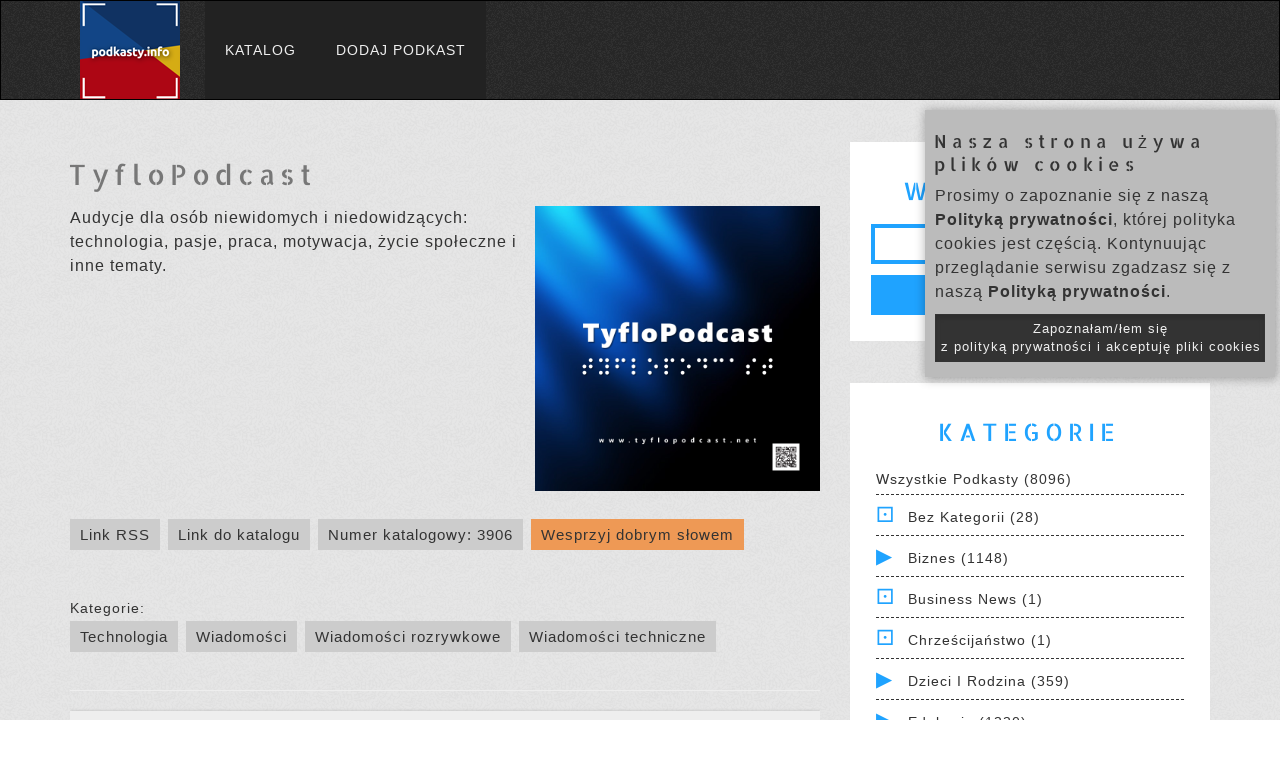

--- FILE ---
content_type: text/html; charset=UTF-8
request_url: https://www.podkasty.info/katalog/3906
body_size: 13149
content:
<!DOCTYPE html>
<head lang="pl">
    <!-- Global site tag (gtag.js) - Google Analytics -->
    <script async src="https://www.googletagmanager.com/gtag/js?id=UA-35362598-1"></script>
    <script>
    window.dataLayer = window.dataLayer || [];
    function gtag(){dataLayer.push(arguments);}
    gtag('js', new Date());

    gtag('config', 'UA-35362598-1');
    </script>


    <meta charset="UTF-8">
    <title>TyfloPodcast | Katalog Podkastów</title>

    <meta name="viewport" content="width=device-width, initial-scale=1, maximum-scale=1.0, user-scalable=no">

    <!-- For Facebook -->
    <meta property="og:title" content="TyfloPodcast | Katalog Podkastów" >    <meta property="og:description" content="Audycje dla osób niewidomych i niedowidzących: technologia, pasje, praca, motywacja, życie społeczne i inne tematy." ><meta property="og:image" content="https://new.tyflopodcast.pl/wp-content/uploads/sites/6/powerpress/TyfloPodcast-3000x3000-QR.jpg" >
    <!-- Bootstrap Core CSS -->
    <link href="https://www.podkasty.info/katalog/bootstrap/css/bootstrap.min.css" type="text/css" rel="stylesheet" />
    <!-- Main styles conbined -->
    <link href="https://www.podkasty.info/katalog/assets/css/normalize-style-responsive-modifications.css?v=7" type="text/css" rel="stylesheet" />
    <!-- additional icons -->
    <link href="https://www.podkasty.info/katalog/assets/css/iline-icons.css" type="text/css" rel="stylesheet" media="print" onload="this.media='all'" />
    
    
    <!-- Shortcut icon -->
    <link rel="apple-touch-icon" sizes="76x76" href="https://www.podkasty.info/katalog/assets/favicon/apple-touch-icon.png">
    <link rel="icon" type="image/png" sizes="32x32" href="https://www.podkasty.info/katalog/assets/favicon/favicon-32x32.png">
    <link rel="icon" type="image/png" sizes="16x16" href="https://www.podkasty.info/katalog/assets/favicon/favicon-16x16.png">
    <link rel="manifest" href="https://www.podkasty.info/katalog/assets/favicon/site.webmanifest">
    <link rel="mask-icon" href="https://www.podkasty.info/katalog/assets/favicon/safari-pinned-tab.svg" color="#5bbad5">
    <meta name="msapplication-TileColor" content="#da532c">
    <meta name="theme-color" content="#ffffff">

    <script>
        // redirect the OLD podcast URLs to the new ones
        h = window.location.hash;
        if (h.length > 2) {
            s = h.split('/');
            if ((s[0] == '#podkast') && (s[1]) && (s[1] != '') && !isNaN(s[1])) {
                window.location = 'https://www.podkasty.info/katalog/podkast/' + s[1];
            }
        }

        var BASE_PATH = 'https://www.podkasty.info/katalog/';
    </script>
    <!-- Global site tag (gtag.js) - Google Analytics -->
    <script async src="https://www.googletagmanager.com/gtag/js?id=G-WLWMKQ80SY"></script>
    <script>
        window.dataLayer = window.dataLayer || [];
        function gtag(){dataLayer.push(arguments);}
        gtag('js', new Date());

        gtag('config', 'G-WLWMKQ80SY');
    </script>

</head>
<body>
    <div id="fb-root"></div>
    <script async defer crossorigin="anonymous" src="https://connect.facebook.net/pl_PL/sdk.js#xfbml=1&version=v10.0&appId=784457245540958&autoLogAppEvents=1" nonce="kTQ61OmW"></script>
    <!-- NAVIGATION START -->
    <header class="fallone-navbar" data-id="default-navbar">
      <nav class="navbar navbar-default">
        <div class="container">
          <!-- Brand and toggle get grouped for better mobile display -->
          <div class="navbar-header">
            <button type="button" class="navbar-toggle collapsed" data-toggle="collapse" data-target="#navbar-collapse-1" aria-expanded="false">
              <span class="sr-only">Menu</span>
              <span class="icon-bar"></span>
              <span class="icon-bar"></span>
              <span class="icon-bar"></span>
            </button>
            <a class="navbar-brand" href="/">
              <img src="https://www.podkasty.info/katalog/assets/images/Podkastyinfo-100.png" alt="Katalog podkastów" class="img-responsive" />
            </a>
          </div>

          <!-- Collect the nav links, forms, and other content for toggling -->
          <div class="collapse navbar-collapse" id="navbar-collapse-1">
            <ul class="nav navbar-nav">
              <li><a  href="https://www.podkasty.info/katalog/">Katalog</a></li>
              <li><a  href="https://www.podkasty.info/katalog/dodaj">Dodaj podkast</a></li>
                        </div><!-- /.navbar-collapse -->
        </div><!-- /.container -->
      </nav>
    </header>
    <!-- NAVIGATION END -->
    <!-- MAIN CONTAINER -->
    <div class="main-content">

        <!-- BLOG POST BODY SECTION -->
        <section class="pattern-3 no-padding-right">
          <!-- .container -->
          <div class="container">
            <!-- .row -->
            <div class="row">
              <!-- .col-md-12 -->
              <div class="col-md-12">
                <!-- All blog posts -->
                <div class="mar-top-md mar-bottom-md row">
        <!-- Left part -->
        <div class="col-md-8 blog-main">
                    <section  class="blog-post-list no-padding">

                <h1>TyfloPodcast</h1>

                <img class="podcast-cover" src="https://new.tyflopodcast.pl/wp-content/uploads/sites/6/powerpress/TyfloPodcast-3000x3000-QR.jpg" />

                <p>Audycje dla osób niewidomych i niedowidzących: technologia, pasje, praca, motywacja, życie społeczne i inne tematy.</p>

                                    
                    <div class="info-buttons">
                        <a href="https://new.tyflopodcast.pl/feed/podcast/">Link RSS</a>
                        <a id="this-page-link" href="https://www.podkasty.info/katalog/podkast/3906-TyfloPodcast">Link do katalogu</a>
                        <a id="this-page-link" href="https://www.podkasty.info/katalog/3906">Numer katalogowy: 3906</a>
                        <a id="support-link" href="https://www.podkasty.info/polecanie.php">Wesprzyj dobrym słowem</a><br />
                        <div class="fb-share-button" data-href="https://www.podkasty.info/katalog/podkast/3906-TyfloPodcast" data-layout="button" data-size="large"><a target="_blank" href="https://www.facebook.com/sharer/sharer.php?u=https%3A%2F%2Fwww.podkasty.info%2Fkatalog%2Fpodkast%2F3906-TyfloPodcast&amp;src=sdkpreparse" class="fb-xfbml-parse-ignore">Udostępnij</a></div>
                    </div>

                                            <div class="in-categories">
                            Kategorie: <br />
                                                            <a href="https://www.podkasty.info/katalog/kategoria/7-Technologia">Technologia</a>
                                                            <a href="https://www.podkasty.info/katalog/kategoria/1-Wiadomo%C5%9Bci">Wiadomości</a>
                                                            <a href="https://www.podkasty.info/katalog/kategoria/88-Wiadomo%C5%9Bci_rozrywkowe">Wiadomości rozrywkowe</a>
                                                            <a href="https://www.podkasty.info/katalog/kategoria/55-Wiadomo%C5%9Bci_techniczne">Wiadomości techniczne</a>
                                                    </div>
                    
                    <hr />

                    
                        <article class="blog-post">
                            <div class="blog-body">
                                <h4 class="text-center">
                                    Odcinki od najnowszych:
                                </h4>
                            </div>
                        </article>

                        <div class="pagination"><p>Pokazujemy po 10 odcinków na stronie. Skocz do strony:</p><a href="https://www.podkasty.info/katalog/podkast/3906-TyfloPodcast?page=1" class="active" >1</a><a href="https://www.podkasty.info/katalog/podkast/3906-TyfloPodcast?page=2"  >2</a><a href="https://www.podkasty.info/katalog/podkast/3906-TyfloPodcast?page=3"  >3</a><a href="https://www.podkasty.info/katalog/podkast/3906-TyfloPodcast?page=4"  >4</a><a href="https://www.podkasty.info/katalog/podkast/3906-TyfloPodcast?page=5"  >5</a><a href="https://www.podkasty.info/katalog/podkast/3906-TyfloPodcast?page=6"  >6</a><a href="https://www.podkasty.info/katalog/podkast/3906-TyfloPodcast?page=7"  >7</a><a href="https://www.podkasty.info/katalog/podkast/3906-TyfloPodcast?page=8"  >8</a><a href="https://www.podkasty.info/katalog/podkast/3906-TyfloPodcast?page=9"  >9</a><a href="https://www.podkasty.info/katalog/podkast/3906-TyfloPodcast?page=10"  >10</a><a href="https://www.podkasty.info/katalog/podkast/3906-TyfloPodcast?page=11"  >11</a><a href="https://www.podkasty.info/katalog/podkast/3906-TyfloPodcast?page=12"  >12</a><a href="https://www.podkasty.info/katalog/podkast/3906-TyfloPodcast?page=13"  >13</a><a href="https://www.podkasty.info/katalog/podkast/3906-TyfloPodcast?page=14"  >14</a><a href="https://www.podkasty.info/katalog/podkast/3906-TyfloPodcast?page=15"  >15</a><a href="https://www.podkasty.info/katalog/podkast/3906-TyfloPodcast?page=16"  >16</a><a href="https://www.podkasty.info/katalog/podkast/3906-TyfloPodcast?page=17"  >17</a><a href="https://www.podkasty.info/katalog/podkast/3906-TyfloPodcast?page=18"  >18</a><a href="https://www.podkasty.info/katalog/podkast/3906-TyfloPodcast?page=19"  >19</a><a href="https://www.podkasty.info/katalog/podkast/3906-TyfloPodcast?page=20"  >20</a><a href="https://www.podkasty.info/katalog/podkast/3906-TyfloPodcast?page=21"  >21</a><a href="https://www.podkasty.info/katalog/podkast/3906-TyfloPodcast?page=22"  >22</a><a href="https://www.podkasty.info/katalog/podkast/3906-TyfloPodcast?page=23"  >23</a><a href="https://www.podkasty.info/katalog/podkast/3906-TyfloPodcast?page=24"  >24</a><a href="https://www.podkasty.info/katalog/podkast/3906-TyfloPodcast?page=25"  >25</a><a href="https://www.podkasty.info/katalog/podkast/3906-TyfloPodcast?page=26"  >26</a><a href="https://www.podkasty.info/katalog/podkast/3906-TyfloPodcast?page=27"  >27</a><a href="https://www.podkasty.info/katalog/podkast/3906-TyfloPodcast?page=28"  >28</a><a href="https://www.podkasty.info/katalog/podkast/3906-TyfloPodcast?page=29"  >29</a><a href="https://www.podkasty.info/katalog/podkast/3906-TyfloPodcast?page=30"  >30</a><a href="https://www.podkasty.info/katalog/podkast/3906-TyfloPodcast?page=31"  >31</a><a href="https://www.podkasty.info/katalog/podkast/3906-TyfloPodcast?page=32"  >32</a><a href="https://www.podkasty.info/katalog/podkast/3906-TyfloPodcast?page=33"  >33</a><a href="https://www.podkasty.info/katalog/podkast/3906-TyfloPodcast?page=34"  >34</a><a href="https://www.podkasty.info/katalog/podkast/3906-TyfloPodcast?page=35"  >35</a><a href="https://www.podkasty.info/katalog/podkast/3906-TyfloPodcast?page=36"  >36</a><a href="https://www.podkasty.info/katalog/podkast/3906-TyfloPodcast?page=37"  >37</a><a href="https://www.podkasty.info/katalog/podkast/3906-TyfloPodcast?page=38"  >38</a><a href="https://www.podkasty.info/katalog/podkast/3906-TyfloPodcast?page=39"  >39</a><a href="https://www.podkasty.info/katalog/podkast/3906-TyfloPodcast?page=40"  >40</a><a href="https://www.podkasty.info/katalog/podkast/3906-TyfloPodcast?page=41"  >41</a><a href="https://www.podkasty.info/katalog/podkast/3906-TyfloPodcast?page=42"  >42</a><a href="https://www.podkasty.info/katalog/podkast/3906-TyfloPodcast?page=43"  >43</a><a href="https://www.podkasty.info/katalog/podkast/3906-TyfloPodcast?page=44"  >44</a><a href="https://www.podkasty.info/katalog/podkast/3906-TyfloPodcast?page=45"  >45</a><a href="https://www.podkasty.info/katalog/podkast/3906-TyfloPodcast?page=46"  >46</a><a href="https://www.podkasty.info/katalog/podkast/3906-TyfloPodcast?page=47"  >47</a><a href="https://www.podkasty.info/katalog/podkast/3906-TyfloPodcast?page=48"  >48</a><a href="https://www.podkasty.info/katalog/podkast/3906-TyfloPodcast?page=49"  >49</a><a href="https://www.podkasty.info/katalog/podkast/3906-TyfloPodcast?page=50"  >50</a><a href="https://www.podkasty.info/katalog/podkast/3906-TyfloPodcast?page=51"  >51</a><a href="https://www.podkasty.info/katalog/podkast/3906-TyfloPodcast?page=52"  >52</a><a href="https://www.podkasty.info/katalog/podkast/3906-TyfloPodcast?page=53"  >53</a><a href="https://www.podkasty.info/katalog/podkast/3906-TyfloPodcast?page=54"  >54</a><a href="https://www.podkasty.info/katalog/podkast/3906-TyfloPodcast?page=55"  >55</a><a href="https://www.podkasty.info/katalog/podkast/3906-TyfloPodcast?page=56"  >56</a><a href="https://www.podkasty.info/katalog/podkast/3906-TyfloPodcast?page=57"  >57</a><a href="https://www.podkasty.info/katalog/podkast/3906-TyfloPodcast?page=58"  >58</a><a href="https://www.podkasty.info/katalog/podkast/3906-TyfloPodcast?page=59"  >59</a><a href="https://www.podkasty.info/katalog/podkast/3906-TyfloPodcast?page=60"  >60</a><a href="https://www.podkasty.info/katalog/podkast/3906-TyfloPodcast?page=61"  >61</a><a href="https://www.podkasty.info/katalog/podkast/3906-TyfloPodcast?page=62"  >62</a><a href="https://www.podkasty.info/katalog/podkast/3906-TyfloPodcast?page=63"  >63</a><a href="https://www.podkasty.info/katalog/podkast/3906-TyfloPodcast?page=64"  >64</a><a href="https://www.podkasty.info/katalog/podkast/3906-TyfloPodcast?page=65"  >65</a><a href="https://www.podkasty.info/katalog/podkast/3906-TyfloPodcast?page=66"  >66</a><a href="https://www.podkasty.info/katalog/podkast/3906-TyfloPodcast?page=67"  >67</a><a href="https://www.podkasty.info/katalog/podkast/3906-TyfloPodcast?page=68"  >68</a><a href="https://www.podkasty.info/katalog/podkast/3906-TyfloPodcast?page=69"  >69</a><a href="https://www.podkasty.info/katalog/podkast/3906-TyfloPodcast?page=70"  >70</a><a href="https://www.podkasty.info/katalog/podkast/3906-TyfloPodcast?page=71"  >71</a><a href="https://www.podkasty.info/katalog/podkast/3906-TyfloPodcast?page=72"  >72</a><a href="https://www.podkasty.info/katalog/podkast/3906-TyfloPodcast?page=73"  >73</a><a href="https://www.podkasty.info/katalog/podkast/3906-TyfloPodcast?page=74"  >74</a><a href="https://www.podkasty.info/katalog/podkast/3906-TyfloPodcast?page=75"  >75</a><a href="https://www.podkasty.info/katalog/podkast/3906-TyfloPodcast?page=76"  >76</a><a href="https://www.podkasty.info/katalog/podkast/3906-TyfloPodcast?page=77"  >77</a><a href="https://www.podkasty.info/katalog/podkast/3906-TyfloPodcast?page=78"  >78</a><a href="https://www.podkasty.info/katalog/podkast/3906-TyfloPodcast?page=79"  >79</a><a href="https://www.podkasty.info/katalog/podkast/3906-TyfloPodcast?page=80"  >80</a><a href="https://www.podkasty.info/katalog/podkast/3906-TyfloPodcast?page=81"  >81</a><a href="https://www.podkasty.info/katalog/podkast/3906-TyfloPodcast?page=82"  >82</a><a href="https://www.podkasty.info/katalog/podkast/3906-TyfloPodcast?page=83"  >83</a><a href="https://www.podkasty.info/katalog/podkast/3906-TyfloPodcast?page=84"  >84</a><a href="https://www.podkasty.info/katalog/podkast/3906-TyfloPodcast?page=85"  >85</a><a href="https://www.podkasty.info/katalog/podkast/3906-TyfloPodcast?page=86"  >86</a><a href="https://www.podkasty.info/katalog/podkast/3906-TyfloPodcast?page=87"  >87</a><a href="https://www.podkasty.info/katalog/podkast/3906-TyfloPodcast?page=88"  >88</a><a href="https://www.podkasty.info/katalog/podkast/3906-TyfloPodcast?page=89"  >89</a><a href="https://www.podkasty.info/katalog/podkast/3906-TyfloPodcast?page=90"  >90</a><a href="https://www.podkasty.info/katalog/podkast/3906-TyfloPodcast?page=91"  >91</a><a href="https://www.podkasty.info/katalog/podkast/3906-TyfloPodcast?page=92"  >92</a><a href="https://www.podkasty.info/katalog/podkast/3906-TyfloPodcast?page=93"  >93</a><a href="https://www.podkasty.info/katalog/podkast/3906-TyfloPodcast?page=94"  >94</a><a href="https://www.podkasty.info/katalog/podkast/3906-TyfloPodcast?page=95"  >95</a><a href="https://www.podkasty.info/katalog/podkast/3906-TyfloPodcast?page=96"  >96</a><a href="https://www.podkasty.info/katalog/podkast/3906-TyfloPodcast?page=97"  >97</a><a href="https://www.podkasty.info/katalog/podkast/3906-TyfloPodcast?page=98"  >98</a><a href="https://www.podkasty.info/katalog/podkast/3906-TyfloPodcast?page=99"  >99</a><a href="https://www.podkasty.info/katalog/podkast/3906-TyfloPodcast?page=100"  >100</a><a href="https://www.podkasty.info/katalog/podkast/3906-TyfloPodcast?page=101"  >101</a><a href="https://www.podkasty.info/katalog/podkast/3906-TyfloPodcast?page=102"  >102</a><a href="https://www.podkasty.info/katalog/podkast/3906-TyfloPodcast?page=103"  >103</a><a href="https://www.podkasty.info/katalog/podkast/3906-TyfloPodcast?page=104"  >104</a><a href="https://www.podkasty.info/katalog/podkast/3906-TyfloPodcast?page=105"  >105</a><a href="https://www.podkasty.info/katalog/podkast/3906-TyfloPodcast?page=106"  >106</a><a href="https://www.podkasty.info/katalog/podkast/3906-TyfloPodcast?page=107"  >107</a><a href="https://www.podkasty.info/katalog/podkast/3906-TyfloPodcast?page=108"  >108</a><a href="https://www.podkasty.info/katalog/podkast/3906-TyfloPodcast?page=109"  >109</a><a href="https://www.podkasty.info/katalog/podkast/3906-TyfloPodcast?page=110"  >110</a><a href="https://www.podkasty.info/katalog/podkast/3906-TyfloPodcast?page=111"  >111</a><a href="https://www.podkasty.info/katalog/podkast/3906-TyfloPodcast?page=112"  >112</a><a href="https://www.podkasty.info/katalog/podkast/3906-TyfloPodcast?page=113"  >113</a><a href="https://www.podkasty.info/katalog/podkast/3906-TyfloPodcast?page=114"  >114</a><a href="https://www.podkasty.info/katalog/podkast/3906-TyfloPodcast?page=115"  >115</a><a href="https://www.podkasty.info/katalog/podkast/3906-TyfloPodcast?page=116"  >116</a><a href="https://www.podkasty.info/katalog/podkast/3906-TyfloPodcast?page=117"  >117</a><a href="https://www.podkasty.info/katalog/podkast/3906-TyfloPodcast?page=118"  >118</a><a href="https://www.podkasty.info/katalog/podkast/3906-TyfloPodcast?page=119"  >119</a><a href="https://www.podkasty.info/katalog/podkast/3906-TyfloPodcast?page=120"  >120</a><a href="https://www.podkasty.info/katalog/podkast/3906-TyfloPodcast?page=121"  >121</a><a href="https://www.podkasty.info/katalog/podkast/3906-TyfloPodcast?page=122"  >122</a><a href="https://www.podkasty.info/katalog/podkast/3906-TyfloPodcast?page=123"  >123</a><a href="https://www.podkasty.info/katalog/podkast/3906-TyfloPodcast?page=124"  >124</a><a href="https://www.podkasty.info/katalog/podkast/3906-TyfloPodcast?page=125"  >125</a><a href="https://www.podkasty.info/katalog/podkast/3906-TyfloPodcast?page=126"  >126</a><a href="https://www.podkasty.info/katalog/podkast/3906-TyfloPodcast?page=127"  >127</a><a href="https://www.podkasty.info/katalog/podkast/3906-TyfloPodcast?page=128"  >128</a><a href="https://www.podkasty.info/katalog/podkast/3906-TyfloPodcast?page=129"  >129</a><a href="https://www.podkasty.info/katalog/podkast/3906-TyfloPodcast?page=130"  >130</a><a href="https://www.podkasty.info/katalog/podkast/3906-TyfloPodcast?page=131"  >131</a><a href="https://www.podkasty.info/katalog/podkast/3906-TyfloPodcast?page=132"  >132</a><a href="https://www.podkasty.info/katalog/podkast/3906-TyfloPodcast?page=133"  >133</a><a href="https://www.podkasty.info/katalog/podkast/3906-TyfloPodcast?page=134"  >134</a><a href="https://www.podkasty.info/katalog/podkast/3906-TyfloPodcast?page=135"  >135</a><a href="https://www.podkasty.info/katalog/podkast/3906-TyfloPodcast?page=136"  >136</a><a href="https://www.podkasty.info/katalog/podkast/3906-TyfloPodcast?page=137"  >137</a><a href="https://www.podkasty.info/katalog/podkast/3906-TyfloPodcast?page=138"  >138</a><a href="https://www.podkasty.info/katalog/podkast/3906-TyfloPodcast?page=139"  >139</a><a href="https://www.podkasty.info/katalog/podkast/3906-TyfloPodcast?page=140"  >140</a><a href="https://www.podkasty.info/katalog/podkast/3906-TyfloPodcast?page=141"  >141</a><a href="https://www.podkasty.info/katalog/podkast/3906-TyfloPodcast?page=142"  >142</a><a href="https://www.podkasty.info/katalog/podkast/3906-TyfloPodcast?page=143"  >143</a><a href="https://www.podkasty.info/katalog/podkast/3906-TyfloPodcast?page=144"  >144</a><a href="https://www.podkasty.info/katalog/podkast/3906-TyfloPodcast?page=145"  >145</a><a href="https://www.podkasty.info/katalog/podkast/3906-TyfloPodcast?page=146"  >146</a><a href="https://www.podkasty.info/katalog/podkast/3906-TyfloPodcast?page=147"  >147</a><a href="https://www.podkasty.info/katalog/podkast/3906-TyfloPodcast?page=148"  >148</a><a href="https://www.podkasty.info/katalog/podkast/3906-TyfloPodcast?page=149"  >149</a><a href="https://www.podkasty.info/katalog/podkast/3906-TyfloPodcast?page=150"  >150</a><a href="https://www.podkasty.info/katalog/podkast/3906-TyfloPodcast?page=151"  >151</a><a href="https://www.podkasty.info/katalog/podkast/3906-TyfloPodcast?page=152"  >152</a><a href="https://www.podkasty.info/katalog/podkast/3906-TyfloPodcast?page=153"  >153</a><a href="https://www.podkasty.info/katalog/podkast/3906-TyfloPodcast?page=154"  >154</a><a href="https://www.podkasty.info/katalog/podkast/3906-TyfloPodcast?page=155"  >155</a><a href="https://www.podkasty.info/katalog/podkast/3906-TyfloPodcast?page=156"  >156</a><a href="https://www.podkasty.info/katalog/podkast/3906-TyfloPodcast?page=157"  >157</a><a href="https://www.podkasty.info/katalog/podkast/3906-TyfloPodcast?page=158"  >158</a><a href="https://www.podkasty.info/katalog/podkast/3906-TyfloPodcast?page=159"  >159</a><a href="https://www.podkasty.info/katalog/podkast/3906-TyfloPodcast?page=160"  >160</a><a href="https://www.podkasty.info/katalog/podkast/3906-TyfloPodcast?page=161"  >161</a><a href="https://www.podkasty.info/katalog/podkast/3906-TyfloPodcast?page=162"  >162</a><a href="https://www.podkasty.info/katalog/podkast/3906-TyfloPodcast?page=163"  >163</a><a href="https://www.podkasty.info/katalog/podkast/3906-TyfloPodcast?page=164"  >164</a><a href="https://www.podkasty.info/katalog/podkast/3906-TyfloPodcast?page=165"  >165</a><a href="https://www.podkasty.info/katalog/podkast/3906-TyfloPodcast?page=166"  >166</a><a href="https://www.podkasty.info/katalog/podkast/3906-TyfloPodcast?page=167"  >167</a><a href="https://www.podkasty.info/katalog/podkast/3906-TyfloPodcast?page=168"  >168</a><a href="https://www.podkasty.info/katalog/podkast/3906-TyfloPodcast?page=169"  >169</a><a href="https://www.podkasty.info/katalog/podkast/3906-TyfloPodcast?page=170"  >170</a><a href="https://www.podkasty.info/katalog/podkast/3906-TyfloPodcast?page=171"  >171</a><a href="https://www.podkasty.info/katalog/podkast/3906-TyfloPodcast?page=172"  >172</a><a href="https://www.podkasty.info/katalog/podkast/3906-TyfloPodcast?page=173"  >173</a><a href="https://www.podkasty.info/katalog/podkast/3906-TyfloPodcast?page=174"  >174</a><a href="https://www.podkasty.info/katalog/podkast/3906-TyfloPodcast?page=175"  >175</a><a href="https://www.podkasty.info/katalog/podkast/3906-TyfloPodcast?page=176"  >176</a><a href="https://www.podkasty.info/katalog/podkast/3906-TyfloPodcast?page=177"  >177</a><a href="https://www.podkasty.info/katalog/podkast/3906-TyfloPodcast?page=178"  >178</a><a href="https://www.podkasty.info/katalog/podkast/3906-TyfloPodcast?page=179"  >179</a><a href="https://www.podkasty.info/katalog/podkast/3906-TyfloPodcast?page=180"  >180</a><a href="https://www.podkasty.info/katalog/podkast/3906-TyfloPodcast?page=181"  >181</a><a href="https://www.podkasty.info/katalog/podkast/3906-TyfloPodcast?page=182"  >182</a><a href="https://www.podkasty.info/katalog/podkast/3906-TyfloPodcast?page=183"  >183</a><a href="https://www.podkasty.info/katalog/podkast/3906-TyfloPodcast?page=184"  >184</a><a href="https://www.podkasty.info/katalog/podkast/3906-TyfloPodcast?page=185"  >185</a><a href="https://www.podkasty.info/katalog/podkast/3906-TyfloPodcast?page=186"  >186</a><a href="https://www.podkasty.info/katalog/podkast/3906-TyfloPodcast?page=187"  >187</a><a href="https://www.podkasty.info/katalog/podkast/3906-TyfloPodcast?page=188"  >188</a><a href="https://www.podkasty.info/katalog/podkast/3906-TyfloPodcast?page=189"  >189</a><a href="https://www.podkasty.info/katalog/podkast/3906-TyfloPodcast?page=190"  >190</a><a href="https://www.podkasty.info/katalog/podkast/3906-TyfloPodcast?page=191"  >191</a><a href="https://www.podkasty.info/katalog/podkast/3906-TyfloPodcast?page=192"  >192</a><a href="https://www.podkasty.info/katalog/podkast/3906-TyfloPodcast?page=193"  >193</a><a href="https://www.podkasty.info/katalog/podkast/3906-TyfloPodcast?page=194"  >194</a><a href="https://www.podkasty.info/katalog/podkast/3906-TyfloPodcast?page=195"  >195</a><a href="https://www.podkasty.info/katalog/podkast/3906-TyfloPodcast?page=196"  >196</a><a href="https://www.podkasty.info/katalog/podkast/3906-TyfloPodcast?page=197"  >197</a><a href="https://www.podkasty.info/katalog/podkast/3906-TyfloPodcast?page=198"  >198</a><a href="https://www.podkasty.info/katalog/podkast/3906-TyfloPodcast?page=199"  >199</a><a href="https://www.podkasty.info/katalog/podkast/3906-TyfloPodcast?page=200"  >200</a><a href="https://www.podkasty.info/katalog/podkast/3906-TyfloPodcast?page=201"  >201</a><a href="https://www.podkasty.info/katalog/podkast/3906-TyfloPodcast?page=202"  >202</a><a href="https://www.podkasty.info/katalog/podkast/3906-TyfloPodcast?page=203"  >203</a><a href="https://www.podkasty.info/katalog/podkast/3906-TyfloPodcast?page=204"  >204</a><a href="https://www.podkasty.info/katalog/podkast/3906-TyfloPodcast?page=205"  >205</a><a href="https://www.podkasty.info/katalog/podkast/3906-TyfloPodcast?page=206"  >206</a><a href="https://www.podkasty.info/katalog/podkast/3906-TyfloPodcast?page=207"  >207</a><a href="https://www.podkasty.info/katalog/podkast/3906-TyfloPodcast?page=208"  >208</a><a href="https://www.podkasty.info/katalog/podkast/3906-TyfloPodcast?page=209"  >209</a><a href="https://www.podkasty.info/katalog/podkast/3906-TyfloPodcast?page=210"  >210</a><a href="https://www.podkasty.info/katalog/podkast/3906-TyfloPodcast?page=211"  >211</a><a href="https://www.podkasty.info/katalog/podkast/3906-TyfloPodcast?page=212"  >212</a><a href="https://www.podkasty.info/katalog/podkast/3906-TyfloPodcast?page=213"  >213</a><a href="https://www.podkasty.info/katalog/podkast/3906-TyfloPodcast?page=214"  >214</a><a href="https://www.podkasty.info/katalog/podkast/3906-TyfloPodcast?page=215"  >215</a><a href="https://www.podkasty.info/katalog/podkast/3906-TyfloPodcast?page=216"  >216</a><a href="https://www.podkasty.info/katalog/podkast/3906-TyfloPodcast?page=217"  >217</a><a href="https://www.podkasty.info/katalog/podkast/3906-TyfloPodcast?page=218"  >218</a><a href="https://www.podkasty.info/katalog/podkast/3906-TyfloPodcast?page=219"  >219</a><a href="https://www.podkasty.info/katalog/podkast/3906-TyfloPodcast?page=220"  >220</a><a href="https://www.podkasty.info/katalog/podkast/3906-TyfloPodcast?page=221"  >221</a><a href="https://www.podkasty.info/katalog/podkast/3906-TyfloPodcast?page=222"  >222</a><a href="https://www.podkasty.info/katalog/podkast/3906-TyfloPodcast?page=223"  >223</a><a href="https://www.podkasty.info/katalog/podkast/3906-TyfloPodcast?page=224"  >224</a><a href="https://www.podkasty.info/katalog/podkast/3906-TyfloPodcast?page=225"  >225</a><a href="https://www.podkasty.info/katalog/podkast/3906-TyfloPodcast?page=226"  >226</a><a href="https://www.podkasty.info/katalog/podkast/3906-TyfloPodcast?page=227"  >227</a><a href="https://www.podkasty.info/katalog/podkast/3906-TyfloPodcast?page=228"  >228</a><a href="https://www.podkasty.info/katalog/podkast/3906-TyfloPodcast?page=229"  >229</a><a href="https://www.podkasty.info/katalog/podkast/3906-TyfloPodcast?page=230"  >230</a><a href="https://www.podkasty.info/katalog/podkast/3906-TyfloPodcast?page=231"  >231</a><a href="https://www.podkasty.info/katalog/podkast/3906-TyfloPodcast?page=232"  >232</a><a href="https://www.podkasty.info/katalog/podkast/3906-TyfloPodcast?page=233"  >233</a><a href="https://www.podkasty.info/katalog/podkast/3906-TyfloPodcast?page=234"  >234</a><a href="https://www.podkasty.info/katalog/podkast/3906-TyfloPodcast?page=235"  >235</a><a href="https://www.podkasty.info/katalog/podkast/3906-TyfloPodcast?page=236"  >236</a><a href="https://www.podkasty.info/katalog/podkast/3906-TyfloPodcast?page=237"  >237</a><a href="https://www.podkasty.info/katalog/podkast/3906-TyfloPodcast?page=238"  >238</a><a href="https://www.podkasty.info/katalog/podkast/3906-TyfloPodcast?page=239"  >239</a><a href="https://www.podkasty.info/katalog/podkast/3906-TyfloPodcast?page=240"  >240</a></div>                                                        <article class="blog-post">
                                <div class="blog-body">
                                    <h4 class="text-center">
                                                                                <a href="https://www.podkasty.info/katalog/podkast/3906-TyfloPodcast/Tracer_M30">Tracer M30</a><br />
                                        <small>2026-01-14 20:23:30</small>
                                    </h4>
                                    <audio controls>
                                        <source src="https://tyflopodcast.net/pobierz.php/10249/0-tracer_m30.mp3" />
                                    </audio>
                                    <div class="episode-description more">
                                         Kamil Kaczyński prezentuje wygląd, możliwości oraz brzmienie przenośnego głośnika  Tracer M30  — modelu oferującego łączność Bluetooth 5.0, moc 30 W, możliwość odtwarzania muzyki z kart microSD i nośników USB oraz tryb True Wireless Stereo (TWS). W audycji omawia funkcje takie jak radio FM, korektor dźwięku, a także praktyczne aspekty użytkowania urządzenia. 
 Audycja dostępna jest również w wygenerowanej automatycznie wersji tekstowej                                      </div>
                                    <div class="episode-description more-full">
                                        <p>Kamil Kaczyński prezentuje wygląd, możliwości oraz brzmienie przenośnego głośnika <a href="https://www.tracer.pl/g%C5%82o%C5%9Bniki-tracer-m30-tws-bt-black">Tracer M30</a> — modelu oferującego łączność Bluetooth 5.0, moc 30 W, możliwość odtwarzania muzyki z kart microSD i nośników USB oraz tryb True Wireless Stereo (TWS). W audycji omawia funkcje takie jak radio FM, korektor dźwięku, a także praktyczne aspekty użytkowania urządzenia.<br />
<a href="https://tyflopodcast.net/tekstowe-wersje-audycji/tracer-m30-wersja-tekstowa/">Audycja dostępna jest również w wygenerowanej automatycznie wersji tekstowej</a></p>                                    </div>
                                </div>
                            </article>
                                                                                <article class="blog-post">
                                <div class="blog-body">
                                    <h4 class="text-center">
                                                                                <a href="https://www.podkasty.info/katalog/podkast/3906-TyfloPodcast/Blaupunkt_bt_22_tws">Blaupunkt bt 22 tws</a><br />
                                        <small>2026-01-08 23:43:01</small>
                                    </h4>
                                    <audio controls>
                                        <source src="https://tyflopodcast.net/pobierz.php/10240/0-blaupunkt_bt_22_tws.mp3" />
                                    </audio>
                                    <div class="episode-description more">
                                         Kamil Kaczyński demonstruje wygląd, możliwości oraz brzmienie przenośnego głośnika  Blaupunkt BT22 TWS . Urządzenie to oferuje funkcję True Wireless Stereo, łączność Bluetooth oraz wodoodporność na poziomie IPX7, co oznacza, że może być używane zarówno jako pojedynczy głośnik, jak i dwa niezależne źródła dźwięku. Omawiane są też kwestie praktycznego użytkowania i jakości odtwarzanego dźwięku. 
 Audycja dostępna jest również w wygenerowanej automatycznie wersji tekstowej                                      </div>
                                    <div class="episode-description more-full">
                                        <p>Kamil Kaczyński demonstruje wygląd, możliwości oraz brzmienie przenośnego głośnika <a href="https://blaupunkt.com/cpl/produkt/bt22tws/">Blaupunkt BT22 TWS</a>. Urządzenie to oferuje funkcję True Wireless Stereo, łączność Bluetooth oraz wodoodporność na poziomie IPX7, co oznacza, że może być używane zarówno jako pojedynczy głośnik, jak i dwa niezależne źródła dźwięku. Omawiane są też kwestie praktycznego użytkowania i jakości odtwarzanego dźwięku.<br />
<a href="https://tyflopodcast.net/tekstowe-wersje-audycji/blaupunkt-bt-22-tws-wersja-tekstowa/">Audycja dostępna jest również w wygenerowanej automatycznie wersji tekstowej</a></p>                                    </div>
                                </div>
                            </article>
                                                                                <article class="blog-post">
                                <div class="blog-body">
                                    <h4 class="text-center">
                                                                                <a href="https://www.podkasty.info/katalog/podkast/3906-TyfloPodcast/Power_Max">Power-Max</a><br />
                                        <small>2026-01-06 22:51:01</small>
                                    </h4>
                                    <audio controls>
                                        <source src="https://tyflopodcast.net/pobierz.php/10231/0-power_max.mp3" />
                                    </audio>
                                    <div class="episode-description more">
                                         Robert Łabędzki opisuje wygląd oraz działanie mówiącej ładowarki  Power-Max firmy CareTec . Urządzenie umożliwia ładowanie czterech akumulatorów cylindrycznych oraz jednego akumulatora 9 V, a dzięki komunikatom głosowym może być w łatwy sposób obsługiwane przez osoby niewidome. 
 Audycja dostępna jest również w wygenerowanej automatycznie wersji tekstowej                                      </div>
                                    <div class="episode-description more-full">
                                        <p>Robert Łabędzki opisuje wygląd oraz działanie mówiącej ładowarki <a href="https://www.caretec.at/product/talking-battery-charger-power-max/">Power-Max firmy CareTec</a>. Urządzenie umożliwia ładowanie czterech akumulatorów cylindrycznych oraz jednego akumulatora 9 V, a dzięki komunikatom głosowym może być w łatwy sposób obsługiwane przez osoby niewidome.<br />
<a href="https://tyflopodcast.net/tekstowe-wersje-audycji/power-max/">Audycja dostępna jest również w wygenerowanej automatycznie wersji tekstowej</a></p>                                    </div>
                                </div>
                            </article>
                                                                                <article class="blog-post">
                                <div class="blog-body">
                                    <h4 class="text-center">
                                                                                <a href="https://www.podkasty.info/katalog/podkast/3906-TyfloPodcast/RTV_Odcinek_nr_264">RTV Odcinek nr 264</a><br />
                                        <small>2026-01-03 19:51:56</small>
                                    </h4>
                                    <audio controls>
                                        <source src="https://tyflopodcast.net/pobierz.php/10221/0-rtv_odcinek_nr_264.mp3" />
                                    </audio>
                                    <div class="episode-description more">
                                         Milena Wiśniewska i Michał Dziwisz omawiają najnowsze wydarzenia ze świata mediów. W audycji pojawia się podsumowanie telewizyjnych Sylwestrów, zapowiedzi kolejnej edycji „The Voice Senior” oraz planowane zmiany w emisji „Kwiatków polskich”. Prowadzący przyglądają się nowościom w ramówce TVP Info, informacjom ważnym dla widzów śledzących losowania Lotto, a także zmianom personalnym i organizacyjnym w grupie Polsat. W programie mowa również o nowych i powracających serialach, zmianach w naziemnej telewizji cyfrowej i ofercie kanałów muzycznych, a także o ważnych wydarzeniach w radiu – od pożegnań po specjalne audycje i nowe autorskie felietony. 
Pełna audycja z warstwą muzyczną dostępna jest w  archiwum Radia DHT,  istnieje również automatycznie wygenerowana  tekstowa wersja odcinka                                      </div>
                                    <div class="episode-description more-full">
                                        <p>Milena Wiśniewska i Michał Dziwisz omawiają najnowsze wydarzenia ze świata mediów. W audycji pojawia się podsumowanie telewizyjnych Sylwestrów, zapowiedzi kolejnej edycji „The Voice Senior” oraz planowane zmiany w emisji „Kwiatków polskich”. Prowadzący przyglądają się nowościom w ramówce TVP Info, informacjom ważnym dla widzów śledzących losowania Lotto, a także zmianom personalnym i organizacyjnym w grupie Polsat. W programie mowa również o nowych i powracających serialach, zmianach w naziemnej telewizji cyfrowej i ofercie kanałów muzycznych, a także o ważnych wydarzeniach w radiu – od pożegnań po specjalne audycje i nowe autorskie felietony.<br />
Pełna audycja z warstwą muzyczną dostępna jest w <a href="https://www.mixcloud.com/radiodht12/rtv-odcinek-nr-264/">archiwum Radia DHT,</a> istnieje również automatycznie wygenerowana <a href="https://tyflopodcast.net/tekstowe-wersje-audycji/rtv-odcinek-nr-264-wersja-tekstowa/">tekstowa wersja odcinka</a></p>                                    </div>
                                </div>
                            </article>
                                                                                <article class="blog-post">
                                <div class="blog-body">
                                    <h4 class="text-center">
                                                                                <a href="https://www.podkasty.info/katalog/podkast/3906-TyfloPodcast/Bits_And_Bobs">Bits And Bobs</a><br />
                                        <small>2025-12-31 18:23:36</small>
                                    </h4>
                                    <audio controls>
                                        <source src="https://tyflopodcast.net/pobierz.php/10211/0-bits_and_bops.mp3" />
                                    </audio>
                                    <div class="episode-description more">
                                         Na zakończenie roku Miłosz Nowicki prezentuje grę  Bits &#38; Bops  — rytmiczną kolekcję mini gier dostępnych na platformie Steam. W audycji omawia mechanikę rozgrywki opartej na rytmie, różne tryby zabawy oraz elementy dostępnościowe, które mogą wspierać komfort gry osobom niewidomym. 
 Audycja dostępna jest również w wygenerowanej automatycznie wersji tekstowej                                      </div>
                                    <div class="episode-description more-full">
                                        <p>Na zakończenie roku Miłosz Nowicki prezentuje grę <a href="https://store.steampowered.com/app/1929290/Bits__Bops/">Bits &#38; Bops</a> — rytmiczną kolekcję mini gier dostępnych na platformie Steam. W audycji omawia mechanikę rozgrywki opartej na rytmie, różne tryby zabawy oraz elementy dostępnościowe, które mogą wspierać komfort gry osobom niewidomym.<br />
<a href="https://tyflopodcast.net/tekstowe-wersje-audycji/bits-and-bobs-wersja-tekstowa/">Audycja dostępna jest również w wygenerowanej automatycznie wersji tekstowej</a></p>                                    </div>
                                </div>
                            </article>
                                                                                <article class="blog-post">
                                <div class="blog-body">
                                    <h4 class="text-center">
                                                                                <a href="https://www.podkasty.info/katalog/podkast/3906-TyfloPodcast/Plaud_Note">Plaud Note</a><br />
                                        <small>2025-12-30 21:32:26</small>
                                    </h4>
                                    <audio controls>
                                        <source src="https://tyflopodcast.net/pobierz.php/10204/0-plaud_note.mp3" />
                                    </audio>
                                    <div class="episode-description more">
                                         Jan Gawlik prezentuje wygląd i funkcje  dyktafonu Plaud Note,  który wykorzystuje sztuczną inteligencję do przetwarzania nagrań. W audycji omawia również możliwości towarzyszącej aplikacji na system iOS, w tym funkcje transkrypcji i organizacji nagrań. Poruszone zostają również kwestie dostępności urządzenia i aplikacji dla osób niewidomych, a użytkownicy tego dyktafonu dzielą się swoimi wrażeniami i spostrzeżeniami. 
 Audycja dostępna jest również w wygenerowanej automatycznie wersji tekstowej                                      </div>
                                    <div class="episode-description more-full">
                                        <p>Jan Gawlik prezentuje wygląd i funkcje <a href="https://www.plaud.ai/">dyktafonu Plaud Note,</a> który wykorzystuje sztuczną inteligencję do przetwarzania nagrań. W audycji omawia również możliwości towarzyszącej aplikacji na system iOS, w tym funkcje transkrypcji i organizacji nagrań. Poruszone zostają również kwestie dostępności urządzenia i aplikacji dla osób niewidomych, a użytkownicy tego dyktafonu dzielą się swoimi wrażeniami i spostrzeżeniami.<br />
<a href="https://tyflopodcast.net/tekstowe-wersje-audycji/plaud-note-wersja-tekstowa/">Audycja dostępna jest również w wygenerowanej automatycznie wersji tekstowej</a></p>                                    </div>
                                </div>
                            </article>
                                                                                <article class="blog-post">
                                <div class="blog-body">
                                    <h4 class="text-center">
                                                                                <a href="https://www.podkasty.info/katalog/podkast/3906-TyfloPodcast/RTV_Odcinek_nr_263">RTV Odcinek nr 263</a><br />
                                        <small>2025-12-30 00:08:34</small>
                                    </h4>
                                    <audio controls>
                                        <source src="https://tyflopodcast.net/pobierz.php/10196/0-rtv_odcinek_nr_263.mp3" />
                                    </audio>
                                    <div class="episode-description more">
                                         Milena Wiśniewska i Michał Dziwisz zapowiadają sylwestrowe propozycje w radiu i telewizji. W audycji mowa o kolejnej odsłonie trzydniowego muzycznego topu Radia 357, sylwestrowych planach TVN oraz najwcześniej startującej imprezie kończącej rok – „Wystrzałowym Sylwestrze” na Lubelszczyźnie z Telewizją Republika. Prowadzący omawiają także „Sylwestra z Dwójką” na Śląsku, „Sylwestrową Moc Przebojów” Polsatu transmitowaną z Torunia oraz nowy talent show dla wykonawców disco z premierowymi emisjami w Polsacie. 
Pełna audycja z warstwą muzyczną dostępna jest w  archiwum Radia DHT,  istnieje również automatycznie wygenerowana  wersja tekstowa tego odcinka.                                      </div>
                                    <div class="episode-description more-full">
                                        <p>Milena Wiśniewska i Michał Dziwisz zapowiadają sylwestrowe propozycje w radiu i telewizji. W audycji mowa o kolejnej odsłonie trzydniowego muzycznego topu Radia 357, sylwestrowych planach TVN oraz najwcześniej startującej imprezie kończącej rok – „Wystrzałowym Sylwestrze” na Lubelszczyźnie z Telewizją Republika. Prowadzący omawiają także „Sylwestra z Dwójką” na Śląsku, „Sylwestrową Moc Przebojów” Polsatu transmitowaną z Torunia oraz nowy talent show dla wykonawców disco z premierowymi emisjami w Polsacie.<br />
Pełna audycja z warstwą muzyczną dostępna jest w <a href="https://www.mixcloud.com/radiodht12/rtv-odcinek-nr-263/">archiwum Radia DHT,</a> istnieje również automatycznie wygenerowana <a href="https://tyflopodcast.net/tekstowe-wersje-audycji/rtv-odcinek-nr-263-wersja-tekstowa/">wersja tekstowa tego odcinka.</a></p>                                    </div>
                                </div>
                            </article>
                                                                                <article class="blog-post">
                                <div class="blog-body">
                                    <h4 class="text-center">
                                                                                <a href="https://www.podkasty.info/katalog/podkast/3906-TyfloPodcast/TyfloPrzegl%C4%85d_Odcinek_nr_313">TyfloPrzegląd Odcinek nr 313</a><br />
                                        <small>2025-12-22 15:00:57</small>
                                    </h4>
                                    <audio controls>
                                        <source src="https://tyflopodcast.net/pobierz.php/10174/0-tyfloprzeglad_odcinek_nr_313.mp3" />
                                    </audio>
                                    <div class="episode-description more">
                                         W tym, przedświątecznym wydaniu TyfloPrzeglądu, skupiamy się na dużych, konkretnych zmianach w technologiach istotnych z punktu widzenia dostępności, bezpieczeństwa i codziennego korzystania z urządzeń. Omawiamy istotną aktualizację TalkBacka oraz wydanie systemów Apple 26.2, a także przyglądamy się nowościom w segmencie smart-okularów i rozwiązań opartych na Linuksie, w tym dystrybucji Vojtux tworzonej z myślą o osobach niewidomych. 
W dalszej części pojawiają się informacje o działaniach administracji publicznej i dużych firm technologicznych: starcie portalu cyber.gov.pl, zmianach w usługach Google i WhatsAppa, nowych zasadach dotyczących przesyłek z Chin oraz inicjatywach z obszaru transportu i logistyki. Nie brakuje też tematów związanych ze sztuczną inteligencją – od nowego modelu GPT 5.2, przez integrację aplikacji InPost z polskim modelem Bielik, aż po zmiany na rynku producentów sprzętu, w tym głośną upadłość iRobota. Całość uzupełniają krótsze informacje technologiczne i sygnały od słuchaczy. 
 Audycja dostępna jest również w wygenerowanej automatycznie wersji tekstowej                                      </div>
                                    <div class="episode-description more-full">
                                        <p>W tym, przedświątecznym wydaniu TyfloPrzeglądu, skupiamy się na dużych, konkretnych zmianach w technologiach istotnych z punktu widzenia dostępności, bezpieczeństwa i codziennego korzystania z urządzeń. Omawiamy istotną aktualizację TalkBacka oraz wydanie systemów Apple 26.2, a także przyglądamy się nowościom w segmencie smart-okularów i rozwiązań opartych na Linuksie, w tym dystrybucji Vojtux tworzonej z myślą o osobach niewidomych.<br />
W dalszej części pojawiają się informacje o działaniach administracji publicznej i dużych firm technologicznych: starcie portalu cyber.gov.pl, zmianach w usługach Google i WhatsAppa, nowych zasadach dotyczących przesyłek z Chin oraz inicjatywach z obszaru transportu i logistyki. Nie brakuje też tematów związanych ze sztuczną inteligencją – od nowego modelu GPT 5.2, przez integrację aplikacji InPost z polskim modelem Bielik, aż po zmiany na rynku producentów sprzętu, w tym głośną upadłość iRobota. Całość uzupełniają krótsze informacje technologiczne i sygnały od słuchaczy.<br />
<a href="https://tyflopodcast.net/tekstowe-wersje-audycji/tyfloprzeglad-odcinek-nr-313-wersja-tekstowa/">Audycja dostępna jest również w wygenerowanej automatycznie wersji tekstowej</a></p>                                    </div>
                                </div>
                            </article>
                                                                                <article class="blog-post">
                                <div class="blog-body">
                                    <h4 class="text-center">
                                                                                <a href="https://www.podkasty.info/katalog/podkast/3906-TyfloPodcast/RTV_Odcinek_nr_262">RTV Odcinek nr 262</a><br />
                                        <small>2025-12-20 20:56:16</small>
                                    </h4>
                                    <audio controls>
                                        <source src="https://tyflopodcast.net/pobierz.php/10165/0-rtv_odcinek_nr_262.mp3" />
                                    </audio>
                                    <div class="episode-description more">
                                         Milena Wiśniewska i Michał Dziwisz omawiają świąteczne propozycje telewizyjne i radiowe. W audycji szczegółowe omówienie Wigilii i Świąt Bożego Narodzenia w największych stacjach – TVP1, TVP2, Polsacie i TVN – od koncertów kolędowych i transmisji religijnych, przez specjalne wydania teleturniejów, po świąteczne filmy i programy rozrywkowe. Prowadzący zwracają uwagę na akcje pomocowe realizowane przy okazji emisji reklam, jubileusze popularnych seriali i muzyczne wydarzenia w świątecznym klimacie. W programie znalazło się także krótkie podsumowanie Eurowizji Junior, informacja o radiowej interpretacji „Znachora” oraz informacje o okolicznościowej, świątecznej emisji na Pomorzu Zachodnim. 
Pełna audycja z warstwą muzyczną dostępna jest w  archiwum Radia DHT , możecie również zapoznać się z  automatycznie wygenerowaną wersją tekstową odcinka                                      </div>
                                    <div class="episode-description more-full">
                                        <p>Milena Wiśniewska i Michał Dziwisz omawiają świąteczne propozycje telewizyjne i radiowe. W audycji szczegółowe omówienie Wigilii i Świąt Bożego Narodzenia w największych stacjach – TVP1, TVP2, Polsacie i TVN – od koncertów kolędowych i transmisji religijnych, przez specjalne wydania teleturniejów, po świąteczne filmy i programy rozrywkowe. Prowadzący zwracają uwagę na akcje pomocowe realizowane przy okazji emisji reklam, jubileusze popularnych seriali i muzyczne wydarzenia w świątecznym klimacie. W programie znalazło się także krótkie podsumowanie Eurowizji Junior, informacja o radiowej interpretacji „Znachora” oraz informacje o okolicznościowej, świątecznej emisji na Pomorzu Zachodnim.<br />
Pełna audycja z warstwą muzyczną dostępna jest w <a href="https://www.mixcloud.com/radiodht12/rtv-odcinek-nr-262/">archiwum Radia DHT</a>, możecie również zapoznać się z <a href="https://tyflopodcast.net/tekstowe-wersje-audycji/rtv-odcinek-nr-262-wersja-tekstowa/">automatycznie wygenerowaną wersją tekstową odcinka</a></p>                                    </div>
                                </div>
                            </article>
                                                                                <article class="blog-post">
                                <div class="blog-body">
                                    <h4 class="text-center">
                                                                                <a href="https://www.podkasty.info/katalog/podkast/3906-TyfloPodcast/Aplikacja_%C5%BBabka_Jush_w_systemie_Android">Aplikacja Żabka Jush w systemie Android</a><br />
                                        <small>2025-12-19 00:28:35</small>
                                    </h4>
                                    <audio controls>
                                        <source src="https://tyflopodcast.net/pobierz.php/10158/0-aplikacja_zabka_jush_w_systemie_android.mp3" />
                                    </audio>
                                    <div class="episode-description more">
                                         Krzysztof Bruzda prezentuje możliwości aplikacji Żabka Jush w wersji na Androida. W audycji omawia proces składania zamówień, dostępność interfejsu dla osób niewidomych oraz szybkość działania i wygodę korzystania z usługi ekspresowej dostawy zakupów. 
 Audycja dostępna jest również w wygenerowanej automatycznie wersji tekstowej                                      </div>
                                    <div class="episode-description more-full">
                                        <p>Krzysztof Bruzda prezentuje możliwości aplikacji Żabka Jush w wersji na Androida. W audycji omawia proces składania zamówień, dostępność interfejsu dla osób niewidomych oraz szybkość działania i wygodę korzystania z usługi ekspresowej dostawy zakupów.<br />
<a href="https://tyflopodcast.net/tekstowe-wersje-audycji/aplikacja-zabka-jush-w-systemie-android-wersja-tekstowa/">Audycja dostępna jest również w wygenerowanej automatycznie wersji tekstowej</a></p>                                    </div>
                                </div>
                            </article>
                        <div class="pagination"><p>Pokazujemy po 10 odcinków na stronie. Skocz do strony:</p><a href="https://www.podkasty.info/katalog/podkast/3906-TyfloPodcast?page=1" class="active" >1</a><a href="https://www.podkasty.info/katalog/podkast/3906-TyfloPodcast?page=2"  >2</a><a href="https://www.podkasty.info/katalog/podkast/3906-TyfloPodcast?page=3"  >3</a><a href="https://www.podkasty.info/katalog/podkast/3906-TyfloPodcast?page=4"  >4</a><a href="https://www.podkasty.info/katalog/podkast/3906-TyfloPodcast?page=5"  >5</a><a href="https://www.podkasty.info/katalog/podkast/3906-TyfloPodcast?page=6"  >6</a><a href="https://www.podkasty.info/katalog/podkast/3906-TyfloPodcast?page=7"  >7</a><a href="https://www.podkasty.info/katalog/podkast/3906-TyfloPodcast?page=8"  >8</a><a href="https://www.podkasty.info/katalog/podkast/3906-TyfloPodcast?page=9"  >9</a><a href="https://www.podkasty.info/katalog/podkast/3906-TyfloPodcast?page=10"  >10</a><a href="https://www.podkasty.info/katalog/podkast/3906-TyfloPodcast?page=11"  >11</a><a href="https://www.podkasty.info/katalog/podkast/3906-TyfloPodcast?page=12"  >12</a><a href="https://www.podkasty.info/katalog/podkast/3906-TyfloPodcast?page=13"  >13</a><a href="https://www.podkasty.info/katalog/podkast/3906-TyfloPodcast?page=14"  >14</a><a href="https://www.podkasty.info/katalog/podkast/3906-TyfloPodcast?page=15"  >15</a><a href="https://www.podkasty.info/katalog/podkast/3906-TyfloPodcast?page=16"  >16</a><a href="https://www.podkasty.info/katalog/podkast/3906-TyfloPodcast?page=17"  >17</a><a href="https://www.podkasty.info/katalog/podkast/3906-TyfloPodcast?page=18"  >18</a><a href="https://www.podkasty.info/katalog/podkast/3906-TyfloPodcast?page=19"  >19</a><a href="https://www.podkasty.info/katalog/podkast/3906-TyfloPodcast?page=20"  >20</a><a href="https://www.podkasty.info/katalog/podkast/3906-TyfloPodcast?page=21"  >21</a><a href="https://www.podkasty.info/katalog/podkast/3906-TyfloPodcast?page=22"  >22</a><a href="https://www.podkasty.info/katalog/podkast/3906-TyfloPodcast?page=23"  >23</a><a href="https://www.podkasty.info/katalog/podkast/3906-TyfloPodcast?page=24"  >24</a><a href="https://www.podkasty.info/katalog/podkast/3906-TyfloPodcast?page=25"  >25</a><a href="https://www.podkasty.info/katalog/podkast/3906-TyfloPodcast?page=26"  >26</a><a href="https://www.podkasty.info/katalog/podkast/3906-TyfloPodcast?page=27"  >27</a><a href="https://www.podkasty.info/katalog/podkast/3906-TyfloPodcast?page=28"  >28</a><a href="https://www.podkasty.info/katalog/podkast/3906-TyfloPodcast?page=29"  >29</a><a href="https://www.podkasty.info/katalog/podkast/3906-TyfloPodcast?page=30"  >30</a><a href="https://www.podkasty.info/katalog/podkast/3906-TyfloPodcast?page=31"  >31</a><a href="https://www.podkasty.info/katalog/podkast/3906-TyfloPodcast?page=32"  >32</a><a href="https://www.podkasty.info/katalog/podkast/3906-TyfloPodcast?page=33"  >33</a><a href="https://www.podkasty.info/katalog/podkast/3906-TyfloPodcast?page=34"  >34</a><a href="https://www.podkasty.info/katalog/podkast/3906-TyfloPodcast?page=35"  >35</a><a href="https://www.podkasty.info/katalog/podkast/3906-TyfloPodcast?page=36"  >36</a><a href="https://www.podkasty.info/katalog/podkast/3906-TyfloPodcast?page=37"  >37</a><a href="https://www.podkasty.info/katalog/podkast/3906-TyfloPodcast?page=38"  >38</a><a href="https://www.podkasty.info/katalog/podkast/3906-TyfloPodcast?page=39"  >39</a><a href="https://www.podkasty.info/katalog/podkast/3906-TyfloPodcast?page=40"  >40</a><a href="https://www.podkasty.info/katalog/podkast/3906-TyfloPodcast?page=41"  >41</a><a href="https://www.podkasty.info/katalog/podkast/3906-TyfloPodcast?page=42"  >42</a><a href="https://www.podkasty.info/katalog/podkast/3906-TyfloPodcast?page=43"  >43</a><a href="https://www.podkasty.info/katalog/podkast/3906-TyfloPodcast?page=44"  >44</a><a href="https://www.podkasty.info/katalog/podkast/3906-TyfloPodcast?page=45"  >45</a><a href="https://www.podkasty.info/katalog/podkast/3906-TyfloPodcast?page=46"  >46</a><a href="https://www.podkasty.info/katalog/podkast/3906-TyfloPodcast?page=47"  >47</a><a href="https://www.podkasty.info/katalog/podkast/3906-TyfloPodcast?page=48"  >48</a><a href="https://www.podkasty.info/katalog/podkast/3906-TyfloPodcast?page=49"  >49</a><a href="https://www.podkasty.info/katalog/podkast/3906-TyfloPodcast?page=50"  >50</a><a href="https://www.podkasty.info/katalog/podkast/3906-TyfloPodcast?page=51"  >51</a><a href="https://www.podkasty.info/katalog/podkast/3906-TyfloPodcast?page=52"  >52</a><a href="https://www.podkasty.info/katalog/podkast/3906-TyfloPodcast?page=53"  >53</a><a href="https://www.podkasty.info/katalog/podkast/3906-TyfloPodcast?page=54"  >54</a><a href="https://www.podkasty.info/katalog/podkast/3906-TyfloPodcast?page=55"  >55</a><a href="https://www.podkasty.info/katalog/podkast/3906-TyfloPodcast?page=56"  >56</a><a href="https://www.podkasty.info/katalog/podkast/3906-TyfloPodcast?page=57"  >57</a><a href="https://www.podkasty.info/katalog/podkast/3906-TyfloPodcast?page=58"  >58</a><a href="https://www.podkasty.info/katalog/podkast/3906-TyfloPodcast?page=59"  >59</a><a href="https://www.podkasty.info/katalog/podkast/3906-TyfloPodcast?page=60"  >60</a><a href="https://www.podkasty.info/katalog/podkast/3906-TyfloPodcast?page=61"  >61</a><a href="https://www.podkasty.info/katalog/podkast/3906-TyfloPodcast?page=62"  >62</a><a href="https://www.podkasty.info/katalog/podkast/3906-TyfloPodcast?page=63"  >63</a><a href="https://www.podkasty.info/katalog/podkast/3906-TyfloPodcast?page=64"  >64</a><a href="https://www.podkasty.info/katalog/podkast/3906-TyfloPodcast?page=65"  >65</a><a href="https://www.podkasty.info/katalog/podkast/3906-TyfloPodcast?page=66"  >66</a><a href="https://www.podkasty.info/katalog/podkast/3906-TyfloPodcast?page=67"  >67</a><a href="https://www.podkasty.info/katalog/podkast/3906-TyfloPodcast?page=68"  >68</a><a href="https://www.podkasty.info/katalog/podkast/3906-TyfloPodcast?page=69"  >69</a><a href="https://www.podkasty.info/katalog/podkast/3906-TyfloPodcast?page=70"  >70</a><a href="https://www.podkasty.info/katalog/podkast/3906-TyfloPodcast?page=71"  >71</a><a href="https://www.podkasty.info/katalog/podkast/3906-TyfloPodcast?page=72"  >72</a><a href="https://www.podkasty.info/katalog/podkast/3906-TyfloPodcast?page=73"  >73</a><a href="https://www.podkasty.info/katalog/podkast/3906-TyfloPodcast?page=74"  >74</a><a href="https://www.podkasty.info/katalog/podkast/3906-TyfloPodcast?page=75"  >75</a><a href="https://www.podkasty.info/katalog/podkast/3906-TyfloPodcast?page=76"  >76</a><a href="https://www.podkasty.info/katalog/podkast/3906-TyfloPodcast?page=77"  >77</a><a href="https://www.podkasty.info/katalog/podkast/3906-TyfloPodcast?page=78"  >78</a><a href="https://www.podkasty.info/katalog/podkast/3906-TyfloPodcast?page=79"  >79</a><a href="https://www.podkasty.info/katalog/podkast/3906-TyfloPodcast?page=80"  >80</a><a href="https://www.podkasty.info/katalog/podkast/3906-TyfloPodcast?page=81"  >81</a><a href="https://www.podkasty.info/katalog/podkast/3906-TyfloPodcast?page=82"  >82</a><a href="https://www.podkasty.info/katalog/podkast/3906-TyfloPodcast?page=83"  >83</a><a href="https://www.podkasty.info/katalog/podkast/3906-TyfloPodcast?page=84"  >84</a><a href="https://www.podkasty.info/katalog/podkast/3906-TyfloPodcast?page=85"  >85</a><a href="https://www.podkasty.info/katalog/podkast/3906-TyfloPodcast?page=86"  >86</a><a href="https://www.podkasty.info/katalog/podkast/3906-TyfloPodcast?page=87"  >87</a><a href="https://www.podkasty.info/katalog/podkast/3906-TyfloPodcast?page=88"  >88</a><a href="https://www.podkasty.info/katalog/podkast/3906-TyfloPodcast?page=89"  >89</a><a href="https://www.podkasty.info/katalog/podkast/3906-TyfloPodcast?page=90"  >90</a><a href="https://www.podkasty.info/katalog/podkast/3906-TyfloPodcast?page=91"  >91</a><a href="https://www.podkasty.info/katalog/podkast/3906-TyfloPodcast?page=92"  >92</a><a href="https://www.podkasty.info/katalog/podkast/3906-TyfloPodcast?page=93"  >93</a><a href="https://www.podkasty.info/katalog/podkast/3906-TyfloPodcast?page=94"  >94</a><a href="https://www.podkasty.info/katalog/podkast/3906-TyfloPodcast?page=95"  >95</a><a href="https://www.podkasty.info/katalog/podkast/3906-TyfloPodcast?page=96"  >96</a><a href="https://www.podkasty.info/katalog/podkast/3906-TyfloPodcast?page=97"  >97</a><a href="https://www.podkasty.info/katalog/podkast/3906-TyfloPodcast?page=98"  >98</a><a href="https://www.podkasty.info/katalog/podkast/3906-TyfloPodcast?page=99"  >99</a><a href="https://www.podkasty.info/katalog/podkast/3906-TyfloPodcast?page=100"  >100</a><a href="https://www.podkasty.info/katalog/podkast/3906-TyfloPodcast?page=101"  >101</a><a href="https://www.podkasty.info/katalog/podkast/3906-TyfloPodcast?page=102"  >102</a><a href="https://www.podkasty.info/katalog/podkast/3906-TyfloPodcast?page=103"  >103</a><a href="https://www.podkasty.info/katalog/podkast/3906-TyfloPodcast?page=104"  >104</a><a href="https://www.podkasty.info/katalog/podkast/3906-TyfloPodcast?page=105"  >105</a><a href="https://www.podkasty.info/katalog/podkast/3906-TyfloPodcast?page=106"  >106</a><a href="https://www.podkasty.info/katalog/podkast/3906-TyfloPodcast?page=107"  >107</a><a href="https://www.podkasty.info/katalog/podkast/3906-TyfloPodcast?page=108"  >108</a><a href="https://www.podkasty.info/katalog/podkast/3906-TyfloPodcast?page=109"  >109</a><a href="https://www.podkasty.info/katalog/podkast/3906-TyfloPodcast?page=110"  >110</a><a href="https://www.podkasty.info/katalog/podkast/3906-TyfloPodcast?page=111"  >111</a><a href="https://www.podkasty.info/katalog/podkast/3906-TyfloPodcast?page=112"  >112</a><a href="https://www.podkasty.info/katalog/podkast/3906-TyfloPodcast?page=113"  >113</a><a href="https://www.podkasty.info/katalog/podkast/3906-TyfloPodcast?page=114"  >114</a><a href="https://www.podkasty.info/katalog/podkast/3906-TyfloPodcast?page=115"  >115</a><a href="https://www.podkasty.info/katalog/podkast/3906-TyfloPodcast?page=116"  >116</a><a href="https://www.podkasty.info/katalog/podkast/3906-TyfloPodcast?page=117"  >117</a><a href="https://www.podkasty.info/katalog/podkast/3906-TyfloPodcast?page=118"  >118</a><a href="https://www.podkasty.info/katalog/podkast/3906-TyfloPodcast?page=119"  >119</a><a href="https://www.podkasty.info/katalog/podkast/3906-TyfloPodcast?page=120"  >120</a><a href="https://www.podkasty.info/katalog/podkast/3906-TyfloPodcast?page=121"  >121</a><a href="https://www.podkasty.info/katalog/podkast/3906-TyfloPodcast?page=122"  >122</a><a href="https://www.podkasty.info/katalog/podkast/3906-TyfloPodcast?page=123"  >123</a><a href="https://www.podkasty.info/katalog/podkast/3906-TyfloPodcast?page=124"  >124</a><a href="https://www.podkasty.info/katalog/podkast/3906-TyfloPodcast?page=125"  >125</a><a href="https://www.podkasty.info/katalog/podkast/3906-TyfloPodcast?page=126"  >126</a><a href="https://www.podkasty.info/katalog/podkast/3906-TyfloPodcast?page=127"  >127</a><a href="https://www.podkasty.info/katalog/podkast/3906-TyfloPodcast?page=128"  >128</a><a href="https://www.podkasty.info/katalog/podkast/3906-TyfloPodcast?page=129"  >129</a><a href="https://www.podkasty.info/katalog/podkast/3906-TyfloPodcast?page=130"  >130</a><a href="https://www.podkasty.info/katalog/podkast/3906-TyfloPodcast?page=131"  >131</a><a href="https://www.podkasty.info/katalog/podkast/3906-TyfloPodcast?page=132"  >132</a><a href="https://www.podkasty.info/katalog/podkast/3906-TyfloPodcast?page=133"  >133</a><a href="https://www.podkasty.info/katalog/podkast/3906-TyfloPodcast?page=134"  >134</a><a href="https://www.podkasty.info/katalog/podkast/3906-TyfloPodcast?page=135"  >135</a><a href="https://www.podkasty.info/katalog/podkast/3906-TyfloPodcast?page=136"  >136</a><a href="https://www.podkasty.info/katalog/podkast/3906-TyfloPodcast?page=137"  >137</a><a href="https://www.podkasty.info/katalog/podkast/3906-TyfloPodcast?page=138"  >138</a><a href="https://www.podkasty.info/katalog/podkast/3906-TyfloPodcast?page=139"  >139</a><a href="https://www.podkasty.info/katalog/podkast/3906-TyfloPodcast?page=140"  >140</a><a href="https://www.podkasty.info/katalog/podkast/3906-TyfloPodcast?page=141"  >141</a><a href="https://www.podkasty.info/katalog/podkast/3906-TyfloPodcast?page=142"  >142</a><a href="https://www.podkasty.info/katalog/podkast/3906-TyfloPodcast?page=143"  >143</a><a href="https://www.podkasty.info/katalog/podkast/3906-TyfloPodcast?page=144"  >144</a><a href="https://www.podkasty.info/katalog/podkast/3906-TyfloPodcast?page=145"  >145</a><a href="https://www.podkasty.info/katalog/podkast/3906-TyfloPodcast?page=146"  >146</a><a href="https://www.podkasty.info/katalog/podkast/3906-TyfloPodcast?page=147"  >147</a><a href="https://www.podkasty.info/katalog/podkast/3906-TyfloPodcast?page=148"  >148</a><a href="https://www.podkasty.info/katalog/podkast/3906-TyfloPodcast?page=149"  >149</a><a href="https://www.podkasty.info/katalog/podkast/3906-TyfloPodcast?page=150"  >150</a><a href="https://www.podkasty.info/katalog/podkast/3906-TyfloPodcast?page=151"  >151</a><a href="https://www.podkasty.info/katalog/podkast/3906-TyfloPodcast?page=152"  >152</a><a href="https://www.podkasty.info/katalog/podkast/3906-TyfloPodcast?page=153"  >153</a><a href="https://www.podkasty.info/katalog/podkast/3906-TyfloPodcast?page=154"  >154</a><a href="https://www.podkasty.info/katalog/podkast/3906-TyfloPodcast?page=155"  >155</a><a href="https://www.podkasty.info/katalog/podkast/3906-TyfloPodcast?page=156"  >156</a><a href="https://www.podkasty.info/katalog/podkast/3906-TyfloPodcast?page=157"  >157</a><a href="https://www.podkasty.info/katalog/podkast/3906-TyfloPodcast?page=158"  >158</a><a href="https://www.podkasty.info/katalog/podkast/3906-TyfloPodcast?page=159"  >159</a><a href="https://www.podkasty.info/katalog/podkast/3906-TyfloPodcast?page=160"  >160</a><a href="https://www.podkasty.info/katalog/podkast/3906-TyfloPodcast?page=161"  >161</a><a href="https://www.podkasty.info/katalog/podkast/3906-TyfloPodcast?page=162"  >162</a><a href="https://www.podkasty.info/katalog/podkast/3906-TyfloPodcast?page=163"  >163</a><a href="https://www.podkasty.info/katalog/podkast/3906-TyfloPodcast?page=164"  >164</a><a href="https://www.podkasty.info/katalog/podkast/3906-TyfloPodcast?page=165"  >165</a><a href="https://www.podkasty.info/katalog/podkast/3906-TyfloPodcast?page=166"  >166</a><a href="https://www.podkasty.info/katalog/podkast/3906-TyfloPodcast?page=167"  >167</a><a href="https://www.podkasty.info/katalog/podkast/3906-TyfloPodcast?page=168"  >168</a><a href="https://www.podkasty.info/katalog/podkast/3906-TyfloPodcast?page=169"  >169</a><a href="https://www.podkasty.info/katalog/podkast/3906-TyfloPodcast?page=170"  >170</a><a href="https://www.podkasty.info/katalog/podkast/3906-TyfloPodcast?page=171"  >171</a><a href="https://www.podkasty.info/katalog/podkast/3906-TyfloPodcast?page=172"  >172</a><a href="https://www.podkasty.info/katalog/podkast/3906-TyfloPodcast?page=173"  >173</a><a href="https://www.podkasty.info/katalog/podkast/3906-TyfloPodcast?page=174"  >174</a><a href="https://www.podkasty.info/katalog/podkast/3906-TyfloPodcast?page=175"  >175</a><a href="https://www.podkasty.info/katalog/podkast/3906-TyfloPodcast?page=176"  >176</a><a href="https://www.podkasty.info/katalog/podkast/3906-TyfloPodcast?page=177"  >177</a><a href="https://www.podkasty.info/katalog/podkast/3906-TyfloPodcast?page=178"  >178</a><a href="https://www.podkasty.info/katalog/podkast/3906-TyfloPodcast?page=179"  >179</a><a href="https://www.podkasty.info/katalog/podkast/3906-TyfloPodcast?page=180"  >180</a><a href="https://www.podkasty.info/katalog/podkast/3906-TyfloPodcast?page=181"  >181</a><a href="https://www.podkasty.info/katalog/podkast/3906-TyfloPodcast?page=182"  >182</a><a href="https://www.podkasty.info/katalog/podkast/3906-TyfloPodcast?page=183"  >183</a><a href="https://www.podkasty.info/katalog/podkast/3906-TyfloPodcast?page=184"  >184</a><a href="https://www.podkasty.info/katalog/podkast/3906-TyfloPodcast?page=185"  >185</a><a href="https://www.podkasty.info/katalog/podkast/3906-TyfloPodcast?page=186"  >186</a><a href="https://www.podkasty.info/katalog/podkast/3906-TyfloPodcast?page=187"  >187</a><a href="https://www.podkasty.info/katalog/podkast/3906-TyfloPodcast?page=188"  >188</a><a href="https://www.podkasty.info/katalog/podkast/3906-TyfloPodcast?page=189"  >189</a><a href="https://www.podkasty.info/katalog/podkast/3906-TyfloPodcast?page=190"  >190</a><a href="https://www.podkasty.info/katalog/podkast/3906-TyfloPodcast?page=191"  >191</a><a href="https://www.podkasty.info/katalog/podkast/3906-TyfloPodcast?page=192"  >192</a><a href="https://www.podkasty.info/katalog/podkast/3906-TyfloPodcast?page=193"  >193</a><a href="https://www.podkasty.info/katalog/podkast/3906-TyfloPodcast?page=194"  >194</a><a href="https://www.podkasty.info/katalog/podkast/3906-TyfloPodcast?page=195"  >195</a><a href="https://www.podkasty.info/katalog/podkast/3906-TyfloPodcast?page=196"  >196</a><a href="https://www.podkasty.info/katalog/podkast/3906-TyfloPodcast?page=197"  >197</a><a href="https://www.podkasty.info/katalog/podkast/3906-TyfloPodcast?page=198"  >198</a><a href="https://www.podkasty.info/katalog/podkast/3906-TyfloPodcast?page=199"  >199</a><a href="https://www.podkasty.info/katalog/podkast/3906-TyfloPodcast?page=200"  >200</a><a href="https://www.podkasty.info/katalog/podkast/3906-TyfloPodcast?page=201"  >201</a><a href="https://www.podkasty.info/katalog/podkast/3906-TyfloPodcast?page=202"  >202</a><a href="https://www.podkasty.info/katalog/podkast/3906-TyfloPodcast?page=203"  >203</a><a href="https://www.podkasty.info/katalog/podkast/3906-TyfloPodcast?page=204"  >204</a><a href="https://www.podkasty.info/katalog/podkast/3906-TyfloPodcast?page=205"  >205</a><a href="https://www.podkasty.info/katalog/podkast/3906-TyfloPodcast?page=206"  >206</a><a href="https://www.podkasty.info/katalog/podkast/3906-TyfloPodcast?page=207"  >207</a><a href="https://www.podkasty.info/katalog/podkast/3906-TyfloPodcast?page=208"  >208</a><a href="https://www.podkasty.info/katalog/podkast/3906-TyfloPodcast?page=209"  >209</a><a href="https://www.podkasty.info/katalog/podkast/3906-TyfloPodcast?page=210"  >210</a><a href="https://www.podkasty.info/katalog/podkast/3906-TyfloPodcast?page=211"  >211</a><a href="https://www.podkasty.info/katalog/podkast/3906-TyfloPodcast?page=212"  >212</a><a href="https://www.podkasty.info/katalog/podkast/3906-TyfloPodcast?page=213"  >213</a><a href="https://www.podkasty.info/katalog/podkast/3906-TyfloPodcast?page=214"  >214</a><a href="https://www.podkasty.info/katalog/podkast/3906-TyfloPodcast?page=215"  >215</a><a href="https://www.podkasty.info/katalog/podkast/3906-TyfloPodcast?page=216"  >216</a><a href="https://www.podkasty.info/katalog/podkast/3906-TyfloPodcast?page=217"  >217</a><a href="https://www.podkasty.info/katalog/podkast/3906-TyfloPodcast?page=218"  >218</a><a href="https://www.podkasty.info/katalog/podkast/3906-TyfloPodcast?page=219"  >219</a><a href="https://www.podkasty.info/katalog/podkast/3906-TyfloPodcast?page=220"  >220</a><a href="https://www.podkasty.info/katalog/podkast/3906-TyfloPodcast?page=221"  >221</a><a href="https://www.podkasty.info/katalog/podkast/3906-TyfloPodcast?page=222"  >222</a><a href="https://www.podkasty.info/katalog/podkast/3906-TyfloPodcast?page=223"  >223</a><a href="https://www.podkasty.info/katalog/podkast/3906-TyfloPodcast?page=224"  >224</a><a href="https://www.podkasty.info/katalog/podkast/3906-TyfloPodcast?page=225"  >225</a><a href="https://www.podkasty.info/katalog/podkast/3906-TyfloPodcast?page=226"  >226</a><a href="https://www.podkasty.info/katalog/podkast/3906-TyfloPodcast?page=227"  >227</a><a href="https://www.podkasty.info/katalog/podkast/3906-TyfloPodcast?page=228"  >228</a><a href="https://www.podkasty.info/katalog/podkast/3906-TyfloPodcast?page=229"  >229</a><a href="https://www.podkasty.info/katalog/podkast/3906-TyfloPodcast?page=230"  >230</a><a href="https://www.podkasty.info/katalog/podkast/3906-TyfloPodcast?page=231"  >231</a><a href="https://www.podkasty.info/katalog/podkast/3906-TyfloPodcast?page=232"  >232</a><a href="https://www.podkasty.info/katalog/podkast/3906-TyfloPodcast?page=233"  >233</a><a href="https://www.podkasty.info/katalog/podkast/3906-TyfloPodcast?page=234"  >234</a><a href="https://www.podkasty.info/katalog/podkast/3906-TyfloPodcast?page=235"  >235</a><a href="https://www.podkasty.info/katalog/podkast/3906-TyfloPodcast?page=236"  >236</a><a href="https://www.podkasty.info/katalog/podkast/3906-TyfloPodcast?page=237"  >237</a><a href="https://www.podkasty.info/katalog/podkast/3906-TyfloPodcast?page=238"  >238</a><a href="https://www.podkasty.info/katalog/podkast/3906-TyfloPodcast?page=239"  >239</a><a href="https://www.podkasty.info/katalog/podkast/3906-TyfloPodcast?page=240"  >240</a></div>
                    
                    <article class="blog-post">
                        <div class="blog-body">
                            <h4 class="text-center">
                                Informacja dotycząca prawa autorskich:
                                Wszelka prezentowana tu zawartość podkastu jest własnością jego autora
                            </h4>
                        </div>
                    </article>

                
            </section>
                </div>
        <!-- /Left part -->
        <!-- Right part -->
        <div class="col-md-4 blog-sidebar">
            <!-- search field -->
            <div class="post-detail">
                <div class="post-detail-body sep-xs">
                    <h3 class="text-primary text-uppercase text-center">Wyszukiwanie</h3>
                    <form name="search_form" method="get" action="https://www.podkasty.info/katalog/szukaj">
                        <div class="blog-body row search-row">
                            <input type="text" name="q" id="sidebar-q" value="" class="search-field" >
                            <input type="button" class="btn btn-primary" name="s" value="Szukaj" onclick="document.search_form.submit()">
                        </div>
                    </form>
                </div>
            </div>

            <!-- Categories List -->
            <div class="post-detail">
  <div class="post-detail-body sep-xs">
    <h3 class="text-primary text-uppercase text-center">Kategorie</h3>
    <ul class="text-capitalize sidebar categories">

        <li><a href="https://www.podkasty.info/katalog/kategoria/wszystkie">Wszystkie podkasty (8096)</a></li>

                    <li><span class="none_caret">&nbsp;</span>                <a href="https://www.podkasty.info/katalog/kategoria/134-Bez_kategorii">Bez kategorii (28)</a>
                            </li>
                    <li><span class="cat_caret">&nbsp;</span>                <a href="https://www.podkasty.info/katalog/kategoria/3-Biznes">Biznes (1148)</a>
                                    <ul class="nested">
                                                    <li>
                                <a href="https://www.podkasty.info/katalog/kategoria/52-Inwestowanie">&mdash; Inwestowanie (57)</a>
                            </li>
                                                    <li>
                                <a href="https://www.podkasty.info/katalog/kategoria/17-Kariera">&mdash; Kariera (128)</a>
                            </li>
                                                    <li>
                                <a href="https://www.podkasty.info/katalog/kategoria/5-Marketing">&mdash; Marketing (178)</a>
                            </li>
                                                    <li>
                                <a href="https://www.podkasty.info/katalog/kategoria/132-Non-Profit">&mdash; Non-Profit (55)</a>
                            </li>
                                                    <li>
                                <a href="https://www.podkasty.info/katalog/kategoria/4-Przedsi%C4%99biorczo%C5%9B%C4%87">&mdash; Przedsiębiorczość (158)</a>
                            </li>
                                                    <li>
                                <a href="https://www.podkasty.info/katalog/kategoria/91-Wiadomo%C5%9Bci_biznesowe">&mdash; Wiadomości biznesowe (8)</a>
                            </li>
                                                    <li>
                                <a href="https://www.podkasty.info/katalog/kategoria/6-Zarz%C4%85dzanie">&mdash; Zarządzanie (109)</a>
                            </li>
                                                    <li>
                                <a href="https://www.podkasty.info/katalog/kategoria/8-Zarz%C4%85dzanie_i_marketing">&mdash; Zarządzanie i marketing (7)</a>
                            </li>
                                            </ul>
                            </li>
                    <li><span class="none_caret">&nbsp;</span>                <a href="https://www.podkasty.info/katalog/kategoria/329-Business_News">Business News (1)</a>
                            </li>
                    <li><span class="none_caret">&nbsp;</span>                <a href="https://www.podkasty.info/katalog/kategoria/146-Chrze%C5%9Bcija%C5%84stwo">Chrześcijaństwo (1)</a>
                            </li>
                    <li><span class="cat_caret">&nbsp;</span>                <a href="https://www.podkasty.info/katalog/kategoria/31-Dzieci_i_rodzina">Dzieci i rodzina (359)</a>
                                    <ul class="nested">
                                                    <li>
                                <a href="https://www.podkasty.info/katalog/kategoria/115-Edukacja_dla_dzieci">&mdash; Edukacja dla dzieci (41)</a>
                            </li>
                                                    <li>
                                <a href="https://www.podkasty.info/katalog/kategoria/144-Opowie%C5%9Bci_dla_dzieci">&mdash; Opowieści dla dzieci (49)</a>
                            </li>
                                                    <li>
                                <a href="https://www.podkasty.info/katalog/kategoria/142-Pupile_i_zwierz%C4%99ta">&mdash; Pupile i zwierzęta (40)</a>
                            </li>
                                                    <li>
                                <a href="https://www.podkasty.info/katalog/kategoria/32-Rodzicielstwo">&mdash; Rodzicielstwo (173)</a>
                            </li>
                                            </ul>
                            </li>
                    <li><span class="cat_caret">&nbsp;</span>                <a href="https://www.podkasty.info/katalog/kategoria/18-Edukacja">Edukacja (1220)</a>
                                    <ul class="nested">
                                                    <li>
                                <a href="https://www.podkasty.info/katalog/kategoria/61-%C4%86wiczenie">&mdash; Ćwiczenie (15)</a>
                            </li>
                                                    <li>
                                <a href="https://www.podkasty.info/katalog/kategoria/33-Doskonalenie_siebie">&mdash; Doskonalenie siebie (424)</a>
                            </li>
                                                    <li>
                                <a href="https://www.podkasty.info/katalog/kategoria/25-Jak_zrobi%C4%87">&mdash; Jak zrobić (101)</a>
                            </li>
                                                    <li>
                                <a href="https://www.podkasty.info/katalog/kategoria/73-Kursy">&mdash; Kursy (69)</a>
                            </li>
                                                    <li>
                                <a href="https://www.podkasty.info/katalog/kategoria/268-Language_Courses">&mdash; Language Courses (1)</a>
                            </li>
                                                    <li>
                                <a href="https://www.podkasty.info/katalog/kategoria/53-Nauka_j%C4%99zyka">&mdash; Nauka języka (81)</a>
                            </li>
                                                    <li>
                                <a href="https://www.podkasty.info/katalog/kategoria/89-Samodoskonalenie">&mdash; Samodoskonalenie (4)</a>
                            </li>
                                                    <li>
                                <a href="https://www.podkasty.info/katalog/kategoria/84-Technologia_edukacyjna">&mdash; Technologia edukacyjna (2)</a>
                            </li>
                                                    <li>
                                <a href="https://www.podkasty.info/katalog/kategoria/92-Wy%C5%BCsza_edukacja">&mdash; Wyższa edukacja (1)</a>
                            </li>
                                            </ul>
                            </li>
                    <li><span class="none_caret">&nbsp;</span>                <a href="https://www.podkasty.info/katalog/kategoria/281-Edukacja">Edukacja (1)</a>
                            </li>
                    <li><span class="cat_caret">&nbsp;</span>                <a href="https://www.podkasty.info/katalog/kategoria/74-Fikcja">Fikcja (66)</a>
                                    <ul class="nested">
                                                    <li>
                                <a href="https://www.podkasty.info/katalog/kategoria/307-Comedy_Fiction">&mdash; Comedy Fiction (5)</a>
                            </li>
                                                    <li>
                                <a href="https://www.podkasty.info/katalog/kategoria/87-Drama">&mdash; Drama (18)</a>
                            </li>
                                                    <li>
                                <a href="https://www.podkasty.info/katalog/kategoria/75-Science_Fiction">&mdash; Science Fiction (9)</a>
                            </li>
                                            </ul>
                            </li>
                    <li><span class="none_caret">&nbsp;</span>                <a href="https://www.podkasty.info/katalog/kategoria/342-Film_Interviews">Film Interviews (2)</a>
                            </li>
                    <li><span class="cat_caret">&nbsp;</span>                <a href="https://www.podkasty.info/katalog/kategoria/29-Gry_i_hobby">Gry i hobby (22)</a>
                                    <ul class="nested">
                                                    <li>
                                <a href="https://www.podkasty.info/katalog/kategoria/103-Gry_Wideo">&mdash; Gry Wideo (11)</a>
                            </li>
                                                    <li>
                                <a href="https://www.podkasty.info/katalog/kategoria/30-Hobby">&mdash; Hobby (8)</a>
                            </li>
                                                    <li>
                                <a href="https://www.podkasty.info/katalog/kategoria/101-Inne_gry">&mdash; Inne gry (3)</a>
                            </li>
                                            </ul>
                            </li>
                    <li><span class="none_caret">&nbsp;</span>                <a href="https://www.podkasty.info/katalog/kategoria/13-Historia">Historia (216)</a>
                            </li>
                    <li><span class="cat_caret">&nbsp;</span>                <a href="https://www.podkasty.info/katalog/kategoria/57-Komediowe">Komediowe (279)</a>
                                    <ul class="nested">
                                                    <li>
                                <a href="https://www.podkasty.info/katalog/kategoria/63-Imrowizacje">&mdash; Imrowizacje (51)</a>
                            </li>
                                                    <li>
                                <a href="https://www.podkasty.info/katalog/kategoria/76-Rozmowy">&mdash; Rozmowy (31)</a>
                            </li>
                                                    <li>
                                <a href="https://www.podkasty.info/katalog/kategoria/122-Stand-Up">&mdash; Stand-Up (20)</a>
                            </li>
                                            </ul>
                            </li>
                    <li><span class="none_caret">&nbsp;</span>                <a href="https://www.podkasty.info/katalog/kategoria/10-Kryminalne">Kryminalne (119)</a>
                            </li>
                    <li><span class="cat_caret">&nbsp;</span>                <a href="https://www.podkasty.info/katalog/kategoria/34-Kultura">Kultura (718)</a>
                                    <ul class="nested">
                                                    <li>
                                <a href="https://www.podkasty.info/katalog/kategoria/93-Design">&mdash; Design (63)</a>
                            </li>
                                                    <li>
                                <a href="https://www.podkasty.info/katalog/kategoria/51-Jedzenie">&mdash; Jedzenie (69)</a>
                            </li>
                                                    <li>
                                <a href="https://www.podkasty.info/katalog/kategoria/43-Ksi%C4%85%C5%BCki">&mdash; Książki (274)</a>
                            </li>
                                                    <li>
                                <a href="https://www.podkasty.info/katalog/kategoria/105-Literatura">&mdash; Literatura (11)</a>
                            </li>
                                                    <li>
                                <a href="https://www.podkasty.info/katalog/kategoria/60-Moda_i_uroda">&mdash; Moda i uroda (58)</a>
                            </li>
                                                    <li>
                                <a href="https://www.podkasty.info/katalog/kategoria/47-Sztuki_performatywne">&mdash; Sztuki performatywne (55)</a>
                            </li>
                                                    <li>
                                <a href="https://www.podkasty.info/katalog/kategoria/46-Sztuki_wizualne">&mdash; Sztuki wizualne (57)</a>
                            </li>
                                            </ul>
                            </li>
                    <li><span class="none_caret">&nbsp;</span>                <a href="https://www.podkasty.info/katalog/kategoria/80-Kultura_i_Sztuka">Kultura i Sztuka (2)</a>
                            </li>
                    <li><span class="none_caret">&nbsp;</span>                <a href="https://www.podkasty.info/katalog/kategoria/328-Language_Learning">Language Learning (1)</a>
                            </li>
                    <li><span class="none_caret">&nbsp;</span>                <a href="https://www.podkasty.info/katalog/kategoria/324-Medicine">Medicine (1)</a>
                            </li>
                    <li><span class="cat_caret">&nbsp;</span>                <a href="https://www.podkasty.info/katalog/kategoria/107-Mi%C4%99dzynarodowe">Międzynarodowe (1)</a>
                                    <ul class="nested">
                                                    <li>
                                <a href="https://www.podkasty.info/katalog/kategoria/108-Polish">&mdash; Polish (1)</a>
                            </li>
                                            </ul>
                            </li>
                    <li><span class="none_caret">&nbsp;</span>                <a href="https://www.podkasty.info/katalog/kategoria/129-Miejsca_i_Podr%C3%B3%C5%BCe">Miejsca i Podróże (1)</a>
                            </li>
                    <li><span class="none_caret">&nbsp;</span>                <a href="https://www.podkasty.info/katalog/kategoria/341-Music_History">Music History (1)</a>
                            </li>
                    <li><span class="none_caret">&nbsp;</span>                <a href="https://www.podkasty.info/katalog/kategoria/340-Music_Interviews">Music Interviews (3)</a>
                            </li>
                    <li><span class="cat_caret">&nbsp;</span>                <a href="https://www.podkasty.info/katalog/kategoria/26-Muzyka">Muzyka (227)</a>
                                    <ul class="nested">
                                                    <li>
                                <a href="https://www.podkasty.info/katalog/kategoria/28-Historia_muzyki">&mdash; Historia muzyki (39)</a>
                            </li>
                                                    <li>
                                <a href="https://www.podkasty.info/katalog/kategoria/27-Wsp%C3%B3%C5%82czesna">&mdash; Współczesna (53)</a>
                            </li>
                                                    <li>
                                <a href="https://www.podkasty.info/katalog/kategoria/72-Wywiady">&mdash; Wywiady (58)</a>
                            </li>
                                            </ul>
                            </li>
                    <li><span class="cat_caret">&nbsp;</span>                <a href="https://www.podkasty.info/katalog/kategoria/40-Nauka">Nauka (257)</a>
                                    <ul class="nested">
                                                    <li>
                                <a href="https://www.podkasty.info/katalog/kategoria/159-Astronomia">&mdash; Astronomia (8)</a>
                            </li>
                                                    <li>
                                <a href="https://www.podkasty.info/katalog/kategoria/123-Biologia">&mdash; Biologia (41)</a>
                            </li>
                                                    <li>
                                <a href="https://www.podkasty.info/katalog/kategoria/158-Chemia">&mdash; Chemia (1)</a>
                            </li>
                                                    <li>
                                <a href="https://www.podkasty.info/katalog/kategoria/155-Fizyka">&mdash; Fizyka (3)</a>
                            </li>
                                                    <li>
                                <a href="https://www.podkasty.info/katalog/kategoria/41-Nauki_o_Ziemi">&mdash; Nauki o Ziemi (14)</a>
                            </li>
                                                    <li>
                                <a href="https://www.podkasty.info/katalog/kategoria/85-Nauki_o_%C5%BCyciu">&mdash; Nauki o życiu (22)</a>
                            </li>
                                                    <li>
                                <a href="https://www.podkasty.info/katalog/kategoria/121-Nauki_przyrodnicze">&mdash; Nauki przyrodnicze (26)</a>
                            </li>
                                                    <li>
                                <a href="https://www.podkasty.info/katalog/kategoria/62-Nauki_spo%C5%82eczne">&mdash; Nauki społeczne (63)</a>
                            </li>
                                            </ul>
                            </li>
                    <li><span class="cat_caret">&nbsp;</span>                <a href="https://www.podkasty.info/katalog/kategoria/94-Nauka_i_Medycyna">Nauka i Medycyna (4)</a>
                                    <ul class="nested">
                                                    <li>
                                <a href="https://www.podkasty.info/katalog/kategoria/143-Nauki_Przyrodnicze">&mdash; Nauki Przyrodnicze (1)</a>
                            </li>
                                                    <li>
                                <a href="https://www.podkasty.info/katalog/kategoria/95-Nauki_Spo%C5%82eczne">&mdash; Nauki Społeczne (2)</a>
                            </li>
                                            </ul>
                            </li>
                    <li><span class="none_caret">&nbsp;</span>                <a href="https://www.podkasty.info/katalog/kategoria/322-Nutrition">Nutrition (1)</a>
                            </li>
                    <li><span class="none_caret">&nbsp;</span>                <a href="https://www.podkasty.info/katalog/kategoria/280-Prawo_Karne">Prawo Karne (1)</a>
                            </li>
                    <li><span class="cat_caret">&nbsp;</span>                <a href="https://www.podkasty.info/katalog/kategoria/23-Religia_i_Duchowo%C5%9B%C4%87">Religia i Duchowość (396)</a>
                                    <ul class="nested">
                                                    <li>
                                <a href="https://www.podkasty.info/katalog/kategoria/304-Buddhism">&mdash; Buddhism (2)</a>
                            </li>
                                                    <li>
                                <a href="https://www.podkasty.info/katalog/kategoria/24-Chrze%C5%9Bcija%C5%84stwo">&mdash; Chrześcijaństwo (204)</a>
                            </li>
                                                    <li>
                                <a href="https://www.podkasty.info/katalog/kategoria/56-Duchowo%C5%9B%C4%87">&mdash; Duchowość (54)</a>
                            </li>
                                                    <li>
                                <a href="https://www.podkasty.info/katalog/kategoria/267-Hinduism">&mdash; Hinduism (3)</a>
                            </li>
                                                    <li>
                                <a href="https://www.podkasty.info/katalog/kategoria/335-Islam">&mdash; Islam (2)</a>
                            </li>
                                                    <li>
                                <a href="https://www.podkasty.info/katalog/kategoria/319-Judaism">&mdash; Judaism (2)</a>
                            </li>
                                                    <li>
                                <a href="https://www.podkasty.info/katalog/kategoria/116-Religia">&mdash; Religia (18)</a>
                            </li>
                                            </ul>
                            </li>
                    <li><span class="cat_caret">&nbsp;</span>                <a href="https://www.podkasty.info/katalog/kategoria/59-Rz%C4%85dowe">Rządowe (31)</a>
                                    <ul class="nested">
                                                    <li>
                                <a href="https://www.podkasty.info/katalog/kategoria/318-Local">&mdash; Local (1)</a>
                            </li>
                                                    <li>
                                <a href="https://www.podkasty.info/katalog/kategoria/102-Narodowe">&mdash; Narodowe (2)</a>
                            </li>
                                            </ul>
                            </li>
                    <li><span class="none_caret">&nbsp;</span>                <a href="https://www.podkasty.info/katalog/kategoria/346-Sounds">Sounds (1)</a>
                            </li>
                    <li><span class="cat_caret">&nbsp;</span>                <a href="https://www.podkasty.info/katalog/kategoria/97-Sport_i_Rekreacja">Sport i Rekreacja (4)</a>
                                    <ul class="nested">
                                                    <li>
                                <a href="https://www.podkasty.info/katalog/kategoria/125-Amatorskie">&mdash; Amatorskie (2)</a>
                            </li>
                                                    <li>
                                <a href="https://www.podkasty.info/katalog/kategoria/124-Outdoor">&mdash; Outdoor (1)</a>
                            </li>
                                                    <li>
                                <a href="https://www.podkasty.info/katalog/kategoria/130-Profesjonalne">&mdash; Profesjonalne (1)</a>
                            </li>
                                            </ul>
                            </li>
                    <li><span class="cat_caret">&nbsp;</span>                <a href="https://www.podkasty.info/katalog/kategoria/19-Sporty">Sporty (354)</a>
                                    <ul class="nested">
                                                    <li>
                                <a href="https://www.podkasty.info/katalog/kategoria/337-Baseball">&mdash; Baseball (1)</a>
                            </li>
                                                    <li>
                                <a href="https://www.podkasty.info/katalog/kategoria/79-Bieganie">&mdash; Bieganie (23)</a>
                            </li>
                                                    <li>
                                <a href="https://www.podkasty.info/katalog/kategoria/306-Cricket">&mdash; Cricket (1)</a>
                            </li>
                                                    <li>
                                <a href="https://www.podkasty.info/katalog/kategoria/156-Fantasy_Sports">&mdash; Fantasy Sports (5)</a>
                            </li>
                                                    <li>
                                <a href="https://www.podkasty.info/katalog/kategoria/284-Golf">&mdash; Golf (4)</a>
                            </li>
                                                    <li>
                                <a href="https://www.podkasty.info/katalog/kategoria/334-Hockey">&mdash; Hockey (1)</a>
                            </li>
                                                    <li>
                                <a href="https://www.podkasty.info/katalog/kategoria/54-Koszyk%C3%B3wka">&mdash; Koszykówka (26)</a>
                            </li>
                                                    <li>
                                <a href="https://www.podkasty.info/katalog/kategoria/70-Pi%C5%82ka_No%C5%BCna_%28football%29">&mdash; Piłka Nożna (football) (22)</a>
                            </li>
                                                    <li>
                                <a href="https://www.podkasty.info/katalog/kategoria/71-Pi%C5%82ka_No%C5%BCna_%28soccer%29">&mdash; Piłka Nożna (soccer) (48)</a>
                            </li>
                                                    <li>
                                <a href="https://www.podkasty.info/katalog/kategoria/292-Swimming">&mdash; Swimming (1)</a>
                            </li>
                                                    <li>
                                <a href="https://www.podkasty.info/katalog/kategoria/302-Tennis">&mdash; Tennis (7)</a>
                            </li>
                                                    <li>
                                <a href="https://www.podkasty.info/katalog/kategoria/305-Volleyball">&mdash; Volleyball (3)</a>
                            </li>
                                                    <li>
                                <a href="https://www.podkasty.info/katalog/kategoria/109-Wilderness">&mdash; Wilderness (4)</a>
                            </li>
                                                    <li>
                                <a href="https://www.podkasty.info/katalog/kategoria/293-Wrestling">&mdash; Wrestling (4)</a>
                            </li>
                                                    <li>
                                <a href="https://www.podkasty.info/katalog/kategoria/145-%C5%BBywienie">&mdash; Żywienie (2)</a>
                            </li>
                                            </ul>
                            </li>
                    <li><span class="cat_caret">&nbsp;</span>                <a href="https://www.podkasty.info/katalog/kategoria/11-Spo%C5%82ecze%C5%84stwo_i_Kultura">Społeczeństwo i Kultura (1385)</a>
                                    <ul class="nested">
                                                    <li>
                                <a href="https://www.podkasty.info/katalog/kategoria/12-Dokument">&mdash; Dokument (109)</a>
                            </li>
                                                    <li>
                                <a href="https://www.podkasty.info/katalog/kategoria/21-Dzienniki_osobiste">&mdash; Dzienniki osobiste (212)</a>
                            </li>
                                                    <li>
                                <a href="https://www.podkasty.info/katalog/kategoria/42-Filozofia">&mdash; Filozofia (45)</a>
                            </li>
                                                    <li>
                                <a href="https://www.podkasty.info/katalog/kategoria/104-Historia">&mdash; Historia (3)</a>
                            </li>
                                                    <li>
                                <a href="https://www.podkasty.info/katalog/kategoria/22-Miejsca_i_Podr%C3%B3%C5%BCe">&mdash; Miejsca i Podróże (178)</a>
                            </li>
                                                    <li>
                                <a href="https://www.podkasty.info/katalog/kategoria/65-Stosunki_mi%C4%99dzyludzkie">&mdash; Stosunki międzyludzkie (114)</a>
                            </li>
                                            </ul>
                            </li>
                    <li><span class="none_caret">&nbsp;</span>                <a href="https://www.podkasty.info/katalog/kategoria/282-Studia">Studia (1)</a>
                            </li>
                    <li><span class="none_caret">&nbsp;</span>                <a href="https://www.podkasty.info/katalog/kategoria/339-Tech_News">Tech News (1)</a>
                            </li>
                    <li><span class="cat_caret">&nbsp;</span>                <a href="https://www.podkasty.info/katalog/kategoria/7-Technologia">Technologia (346)</a>
                                    <ul class="nested">
                                                    <li>
                                <a href="https://www.podkasty.info/katalog/kategoria/66-Podkasting">&mdash; Podkasting (2)</a>
                            </li>
                                                    <li>
                                <a href="https://www.podkasty.info/katalog/kategoria/68-Software_How-To">&mdash; Software How-To (3)</a>
                            </li>
                                                    <li>
                                <a href="https://www.podkasty.info/katalog/kategoria/96-Wiadomo%C5%9Bci_technologiczne">&mdash; Wiadomości technologiczne (3)</a>
                            </li>
                                            </ul>
                            </li>
                    <li><span class="none_caret">&nbsp;</span>                <a href="https://www.podkasty.info/katalog/kategoria/321-Travel">Travel (1)</a>
                            </li>
                    <li><span class="cat_caret">&nbsp;</span>                <a href="https://www.podkasty.info/katalog/kategoria/9-TV_%26_Film">TV & Film (190)</a>
                                    <ul class="nested">
                                                    <li>
                                <a href="https://www.podkasty.info/katalog/kategoria/294-After_Shows">&mdash; After Shows (5)</a>
                            </li>
                                                    <li>
                                <a href="https://www.podkasty.info/katalog/kategoria/273-Film_History">&mdash; Film History (7)</a>
                            </li>
                                                    <li>
                                <a href="https://www.podkasty.info/katalog/kategoria/331-Games">&mdash; Games (1)</a>
                            </li>
                                                    <li>
                                <a href="https://www.podkasty.info/katalog/kategoria/77-Recenzje_filmowe">&mdash; Recenzje filmowe (34)</a>
                            </li>
                                                    <li>
                                <a href="https://www.podkasty.info/katalog/kategoria/90-Recenzje_telewizyjne">&mdash; Recenzje telewizyjne (10)</a>
                            </li>
                                                    <li>
                                <a href="https://www.podkasty.info/katalog/kategoria/48-Wywiady_filmowe">&mdash; Wywiady filmowe (14)</a>
                            </li>
                                            </ul>
                            </li>
                    <li><span class="none_caret">&nbsp;</span>                <a href="https://www.podkasty.info/katalog/kategoria/323-Wellness">Wellness (1)</a>
                            </li>
                    <li><span class="cat_caret">&nbsp;</span>                <a href="https://www.podkasty.info/katalog/kategoria/1-Wiadomo%C5%9Bci">Wiadomości (476)</a>
                                    <ul class="nested">
                                                    <li>
                                <a href="https://www.podkasty.info/katalog/kategoria/2-Codzienne_wiadomo%C5%9Bci">&mdash; Codzienne wiadomości (33)</a>
                            </li>
                                                    <li>
                                <a href="https://www.podkasty.info/katalog/kategoria/81-Codzienne_wiadomo%C5%9Bci">&mdash; Codzienne wiadomości (1)</a>
                            </li>
                                                    <li>
                                <a href="https://www.podkasty.info/katalog/kategoria/64-Polityka">&mdash; Polityka (134)</a>
                            </li>
                                                    <li>
                                <a href="https://www.podkasty.info/katalog/kategoria/320-Video_Games">&mdash; Video Games (1)</a>
                            </li>
                                                    <li>
                                <a href="https://www.podkasty.info/katalog/kategoria/37-Wiadomo%C5%9Bci_biznesowe">&mdash; Wiadomości biznesowe (33)</a>
                            </li>
                                                    <li>
                                <a href="https://www.podkasty.info/katalog/kategoria/88-Wiadomo%C5%9Bci_rozrywkowe">&mdash; Wiadomości rozrywkowe (42)</a>
                            </li>
                                                    <li>
                                <a href="https://www.podkasty.info/katalog/kategoria/78-Wiadomo%C5%9Bci_sportowe">&mdash; Wiadomości sportowe (27)</a>
                            </li>
                                                    <li>
                                <a href="https://www.podkasty.info/katalog/kategoria/55-Wiadomo%C5%9Bci_techniczne">&mdash; Wiadomości techniczne (37)</a>
                            </li>
                                                    <li>
                                <a href="https://www.podkasty.info/katalog/kategoria/82-Wiadomo%C5%9Bci_wsp%C3%B3%C5%82czesne">&mdash; Wiadomości współczesne (85)</a>
                            </li>
                                            </ul>
                            </li>
                    <li><span class="none_caret">&nbsp;</span>                <a href="https://www.podkasty.info/katalog/kategoria/44-Wiadomo%C5%9Bci_i_polityka">Wiadomości i polityka (5)</a>
                            </li>
                    <li><span class="cat_caret">&nbsp;</span>                <a href="https://www.podkasty.info/katalog/kategoria/38-Wolny_czas">Wolny czas (476)</a>
                                    <ul class="nested">
                                                    <li>
                                <a href="https://www.podkasty.info/katalog/kategoria/274-Animation_%26_Manga">&mdash; Animation & Manga (5)</a>
                            </li>
                                                    <li>
                                <a href="https://www.podkasty.info/katalog/kategoria/296-Aviation">&mdash; Aviation (4)</a>
                            </li>
                                                    <li>
                                <a href="https://www.podkasty.info/katalog/kategoria/297-Crafts">&mdash; Crafts (1)</a>
                            </li>
                                                    <li>
                                <a href="https://www.podkasty.info/katalog/kategoria/106-Dom_i_ogr%C3%B3d">&mdash; Dom i ogród (24)</a>
                            </li>
                                                    <li>
                                <a href="https://www.podkasty.info/katalog/kategoria/50-Gry">&mdash; Gry (92)</a>
                            </li>
                                                    <li>
                                <a href="https://www.podkasty.info/katalog/kategoria/49-Gry_wideo">&mdash; Gry wideo (62)</a>
                            </li>
                                                    <li>
                                <a href="https://www.podkasty.info/katalog/kategoria/39-Hobby">&mdash; Hobby (170)</a>
                            </li>
                                                    <li>
                                <a href="https://www.podkasty.info/katalog/kategoria/110-Motoryzacja">&mdash; Motoryzacja (45)</a>
                            </li>
                                            </ul>
                            </li>
                    <li><span class="cat_caret">&nbsp;</span>                <a href="https://www.podkasty.info/katalog/kategoria/15-Zdrowie">Zdrowie (5)</a>
                                    <ul class="nested">
                                                    <li>
                                <a href="https://www.podkasty.info/katalog/kategoria/35-Alternative_Health">&mdash; Alternative Health (1)</a>
                            </li>
                                                    <li>
                                <a href="https://www.podkasty.info/katalog/kategoria/36-Fitness_%26_%C5%BBywienie">&mdash; Fitness & Żywienie (1)</a>
                            </li>
                                                    <li>
                                <a href="https://www.podkasty.info/katalog/kategoria/16-Samopomoc">&mdash; Samopomoc (1)</a>
                            </li>
                                                    <li>
                                <a href="https://www.podkasty.info/katalog/kategoria/131-%C5%BBywienie">&mdash; Żywienie (1)</a>
                            </li>
                                            </ul>
                            </li>
                    <li><span class="cat_caret">&nbsp;</span>                <a href="https://www.podkasty.info/katalog/kategoria/14-Zdrowie_%26_Fitness">Zdrowie & Fitness (724)</a>
                                    <ul class="nested">
                                                    <li>
                                <a href="https://www.podkasty.info/katalog/kategoria/133-Alternative_Health">&mdash; Alternative Health (27)</a>
                            </li>
                                                    <li>
                                <a href="https://www.podkasty.info/katalog/kategoria/58-Fitness">&mdash; Fitness (33)</a>
                            </li>
                                                    <li>
                                <a href="https://www.podkasty.info/katalog/kategoria/20-Medycyna">&mdash; Medycyna (87)</a>
                            </li>
                                                    <li>
                                <a href="https://www.podkasty.info/katalog/kategoria/126-Seksualno%C5%9B%C4%87">&mdash; Seksualność (31)</a>
                            </li>
                                                    <li>
                                <a href="https://www.podkasty.info/katalog/kategoria/67-Zdrowie_psychiczne">&mdash; Zdrowie psychiczne (264)</a>
                            </li>
                                                    <li>
                                <a href="https://www.podkasty.info/katalog/kategoria/83-%C5%BBywienie">&mdash; Żywienie (68)</a>
                            </li>
                                            </ul>
                            </li>
        
    </ul>

    <script>
        var toggler = document.getElementsByClassName("cat_caret");
        var i;

        for (i = 0; i < toggler.length; i++) {
            toggler[i].addEventListener("click", function() {
                this.parentElement.querySelector(".nested").classList.toggle("active");
                this.classList.toggle("caret-down");
            });
        }
    </script>
  </div>
</div>
            <!-- Categories List End -->

            <!-- Tags -->
            <!-- <div class="post-detail mar-top-md">
  <div class="post-detail-body sep-xs">
    <h3 class="text-primary text-uppercase text-center">TAGI</h3>
    <p>
      <a class="label label-default" href="#">design</a>
      <a class="label label-default" href="#">marketing</a>
      <a class="label label-default" href="#">application</a>
      <a class="label label-default" href="#">products</a>
      <a class="label label-default" href="#">blog</a>
      <a class="label label-default" href="#">article</a>
      <a class="label label-default" href="#">dollar</a>
      <a class="label label-default" href="#">facebook</a>
      <a class="label label-default" href="#">twitter</a>
      <a class="label label-default" href="#">market</a>
      <a class="label label-default" href="#">place</a>
      <a class="label label-default" href="#">login</a>
      <a class="label label-default" href="#">carousel</a>
      <a class="label label-default" href="#">tweet</a>
      <a class="label label-default" href="#">john</a>
      <a class="label label-default" href="#">doe</a>
      <a class="label label-default" href="#">comments</a>
    </p>
  </div>
</div> -->
            <!-- Tags End -->

        </div>
        <!-- /Right part -->
        
        <script>
            var charLimit = 270;
            var moreText = "pokaż więcej";
            var lessText = "zwiń opis";

            var elementsToAdjust = document.getElementsByClassName('more');

            for (var i=0; i<elementsToAdjust.length; i++) {
                var thisElement = elementsToAdjust[i];
                var content = thisElement.innerHTML;
                if(content.length > charLimit) {

                    var visible = content.substr(0, charLimit);
                    var hidden = content.substr(charLimit, content.length - charLimit);
                    var split_on_space = hidden.split(' ');
                    if (split_on_space.length > 1) {
                        visible += split_on_space.shift();
                        hidden = ' ' + split_on_space.join(' ');
                    }

                    var html = visible + '<span>...</span><span><button class="moreBtn">' + moreText + '</button></span>';

                    thisElement.innerHTML = html;
                }
            }

            var elementsToHide = document.getElementsByClassName('more-full');

            for (var i=0; i<elementsToHide.length; i++) {
                elementsToHide[i].classList.toggle('force-hidden');
                elementsToHide[i].innerHTML += '<button class="lessBtn">' + lessText + '</button>';
            }
            
            var links = document.getElementsByClassName('moreBtn');

            for (var i=0; i<links.length; i++) {
                var thisLink = links[i];
                thisLink.addEventListener("click", function(){
                    this.parentNode.parentNode.parentNode.getElementsByClassName('more-full')[0].classList.toggle('force-hidden');
                    this.parentNode.parentNode.classList.toggle('force-hidden');
                });
            }

            var links = document.getElementsByClassName('lessBtn');

            for (var i=0; i<links.length; i++) {
                var thisLink = links[i];
                thisLink.addEventListener("click", function(){
                    this.parentNode.parentNode.getElementsByClassName('more')[0].classList.toggle('force-hidden');
                    this.parentNode.classList.toggle('force-hidden');
                });
            }

        </script>
                  </div>
                </div>
                <!-- /.col-md-12 -->
            </div>
            <!-- /.row -->
        </div>
        <!-- /.container -->
    </section>
    <!-- BLOG POST BODY SECTION END -->

    <!-- BEGIN FOOTER -->
    <footer class="page-footer">
      <!-- FOOTER CONTENT -->
      <div class="container">
        <!-- .row -->

            <!-- .row -->
            <div class="row">
            <!-- .col-md-12 -->
            <div class="col-md-12">
              <!-- .row -->
              <div class="row">
                <aside class="col-md-4 col-sm-6 col-xs-12 text-left">
                  <h3 class="uppercase">Wiadomości podkasty.info</h3>
                  <span class="line-sep-gray"></span>
                  <p>
                    Zapisz się na Wiadomości podkasty.info, aby na bieżąco być z najważniejszymi informacjami dotyczącymi podkastingu w Polsce.
                  </p>
                  <!-- Newsletter form -->
                  <form action="#" id="mailchimp-form" method="post" class="subscription" data-url="//podkasty.us11.list-manage.com/subscribe/post?u=d8b1030dcbbd465ef761cb518&amp;id=64ed484f4e" novalidate="true">
                    <div class="form-group">
                      <div class="input-group">
                        <input type="email" class="form-control input-lg" placeholder="e-mail" id="mailchimp-email" name="EMAIL">
                        <span class="input-group-btn">
                          <button type="submit" class="btn   btn-lg">
                            <i class="iline2-paper41"></i> Zapisz się
                          </button>
                        </span>
                      </div>
                    </div>
                    <label for="mailchimp-email" class="text-danger text-center mailchimp-label"></label>
                  </form>
                  <!-- /Newsletter Registration Form -->
                </aside>
                <aside class="col-md-4 col-sm-6 col-xs-12 text-left">
                  <!-- Copyright Informations -->
                  <h3 class="uppercase">Copyright</h3>
                  <span class="line-sep-gray"></span>
                  <p>
                      Wszystkie treści podkastów, oraz zawartość kanału RSS prezentowana na stronach podkasty.info
                      są własnością ich autorów i producentów. Strona zbudowana na podstawie
                      Fallone Awesome HTML5 Bootstrap Website Theme na licencji
                      <a href="https://creativecommons.org/licenses/by/3.0/pl/" target="blank">
                      CC-BY 3.0.</a> <a href="http://archive.is/0PYUS" target="blank">
                      Link do archiwum z licencją</a></p>
                </aside>
                <aside class="col-md-4 col-sm-6 col-xs-12">
                  <h3 class="uppercase">O nas</h3>
                  <span class="line-sep-gray"></span>
                  <p>
                      Serwis Podkasty jest projektem Fundacji "Otwórz się".
                      Naszą misją jest tworzenie takich warunków,
                      które pozwolą na otwieranie się ludzi i grup społecznych,
                      lokalnych społeczności i organizacji w różnych aspektach
                      życia, co będzie prowadziło do rozwoju, wzrostu świadomości,
                      zrozumienia, przyjaźni i dobra. To właśnie chcemy robić.
                      Będziemy pomagać w otwieraniu się na samych siebie,
                      na innych i na otaczający nas świat. </p>
                </aside>
              </div>
              <!-- /.row -->
              <div class="row">
                <div class="col-md-12 text-center mar-top-sm">
                  <!-- .social -->
                  <ul class="social">
                    <li><a href="#" class="icon-xl iline3-rss27"></a></li>
                    <li><a href="https://www.facebook.com/kochampodkasting" class="icon-xl iline3-facebook27"></a></li>
                    <li><a href="https://twitter.com/@podkastyinfo" class="icon-xl iline3-twitter19"></a></li>
                    <li><a href="#" class="icon-xl iline3-youtube16"></a></li>
                  </ul>
                  <!-- /.social -->
                </div>
              </div>
              <!-- /.row -->
            </div>
          </div>



        <!-- /.row -->
      </div>
      <!-- /.container -->
      <!-- FOOTER CONTENT -->
    </footer>
    <!-- FOOTER END -->
    </div>
    <!-- MAIN CONTAINER END -->

    <!-- Back to top -->
     <div id="back-to-top" class="back-to-top">
       <a href="#" class="icon iline2-thin16 no-margin"></a>
     </div>
     <!-- Back to top end -->

    <!-- Privacy Policy / Cookie popup -->
    <style type="text/css">
    div.cookies-info {
        display: block;
        z-index: 9999;
        position: fixed;
        top: 110px;
        right: 5px;
        background-color: #bbb;
        width: 350px;
        padding: 10px;
        box-shadow: 1px 1px 10px 1px rgba(0, 0, 0, 0.3);
        display: none;
    }
    div.cookies-info button {
        padding: 5px;
        background-color: #333;
        color: #eee;
        font-size: 90%;
    }
    div.cookies-info button:hover {
        background-color: #555;
        color: #fff;
    }
    div.cookies-info a {
        font-weight: bold;
    }
    div.cookies-info h4 {
        color: #333;
    }
</style>
<div class="cookies-info" id="cookies-info">
    <h4>Nasza strona używa plików cookies</h4>
    <p>
        Prosimy o zapoznanie się z naszą <a href="/katalog/polityka_prywatnosci/">Polityką prywatności</a>, 
        której polityka cookies jest częścią. Kontynuując przeglądanie serwisu zgadzasz się z naszą 
        <a href="/katalog/polityka_prywatnosci/">Polityką prywatności</a>.
    </p> 
    <button onclick="acceptCookie();" 
        class="btn btn-secondary btn-block rounded-0 active">
            Zapoznałam/łem się<br> z polityką prywatności i akceptuję pliki cookies
    </button> 
</div>
<script>
    CookieInfoAccepted = false;
    if (document.cookie == "UCookieInfo=accepted") {CookieInfoAccepted = true;} 
    else {if (document.cookie.indexOf ("UCookieInfo=accepted") != -1) {CookieInfoAccepted = true;}}
    if (CookieInfoAccepted == false) {document.getElementById ("cookies-info").style.display = "block";}

    function acceptCookie() {
        dateAccepted = new Date(); 
        dateAccepted.setDate (dateAccepted.getDate() + 365); 
        cs = 'UCookieInfo=accepted; expires=' + dateAccepted.toUTCString (); 
        document.cookie = cs; 
        document.getElementById('cookies-info').style.display = 'none';
    }
</script>    

    <!-- Include js plugin -->
    <script src="https://www.podkasty.info/katalog/assets/js/libs/jquery-1.11.2.min.js"></script>
    <script src="https://www.podkasty.info/katalog/bootstrap/js/bootstrap.min.js"></script>
    <script src="https://www.podkasty.info/katalog/assets/js/libs/jquery.mailchimp.js"></script>

    <!-- Main JS -->
    <script src="https://www.podkasty.info/katalog/assets/js/main.js?2020012802"></script>

    
    <script>
        function get_o() {
            var r = new XMLHttpRequest();
            r.open('GET', BASE_PATH + 'uo/');
            r.onreadystatechange = function () {
                if (r.readyState == 4) {
                    if (r.status != 200) {
                        // error during the retrieval
                    } else {
                        // read next in 10 seconds
                        // if (r.responseText != 0) {
                        //     setTimeout(get_o,10000);
                        // }
                    }
                }
            };
            r.send();
        }
        
        setTimeout(get_o,10000);
    </script>

    <!-- <p class="debug">Page rendered in <strong>0.1398</strong> seconds.</p>  -->
  </body>
</html>
